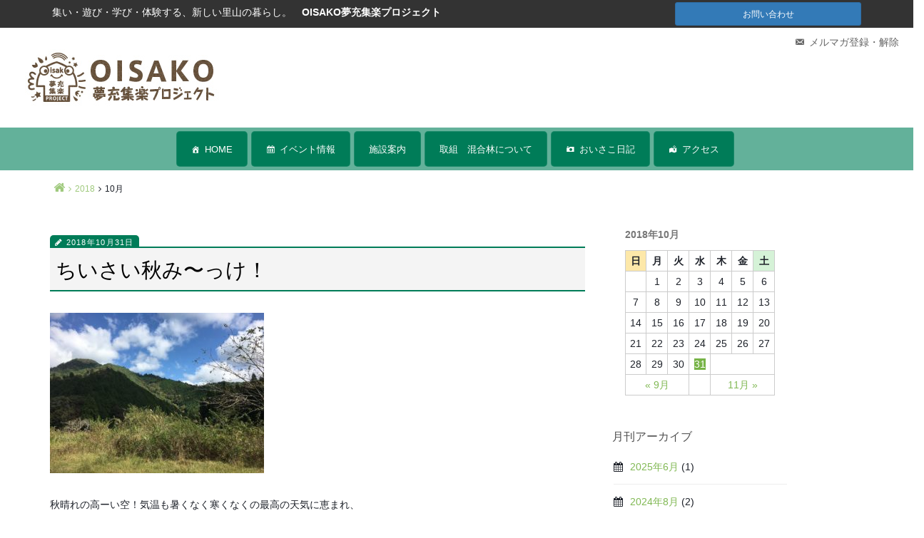

--- FILE ---
content_type: text/html; charset=UTF-8
request_url: https://oisako.xsrv.jp/2018/10
body_size: 18809
content:
<!DOCTYPE html>
<html lang="ja" xmlns:fb="https://www.facebook.com/2008/fbml" xmlns:addthis="https://www.addthis.com/help/api-spec" >

<head>
<meta charset="UTF-8" />
			<!-- Global site tag (gtag.js) - Google Analytics -->
				<script async src="https://www.googletagmanager.com/gtag/js?id=UA-119236881-2"></script>
		<script>
		 window.dataLayer = window.dataLayer || [];
		 function gtag(){dataLayer.push(arguments);}
		 gtag('js', new Date());

		gtag('config', 'UA-119236881-2');
		</script>
	<title>10月, 2018 | OISAKO</title>
<meta name="keywords" content="体験,自然体験,子供,ファミリー向け,農業,ネイチャーゲーム" />
<meta name="viewport" content="width=device-width, initial-scale=1" />
<meta name="generator" content="Envince 1.2.2" />

<!-- All in One SEO Pack 2.6 by Michael Torbert of Semper Fi Web Design[498,523] -->
<meta name="robots" content="noindex,follow" />

<link rel="canonical" href="https://oisako.xsrv.jp/2018/10" />
<!-- /all in one seo pack -->
<link rel='dns-prefetch' href='//s7.addthis.com' />
<link rel='dns-prefetch' href='//fonts.googleapis.com' />
<link rel='dns-prefetch' href='//maxcdn.bootstrapcdn.com' />
<link rel='dns-prefetch' href='//s.w.org' />
<link rel="alternate" type="application/rss+xml" title="OISAKO  &raquo; フィード" href="https://oisako.xsrv.jp/feed" />
<link rel="alternate" type="application/rss+xml" title="OISAKO  &raquo; コメントフィード" href="https://oisako.xsrv.jp/comments/feed" />
<meta name="description" content="2018年10月 の記事 OISAKO  集い・学び・遊び・新しい暮らしを創り出そう" />		<script type="text/javascript">
			window._wpemojiSettings = {"baseUrl":"https:\/\/s.w.org\/images\/core\/emoji\/11\/72x72\/","ext":".png","svgUrl":"https:\/\/s.w.org\/images\/core\/emoji\/11\/svg\/","svgExt":".svg","source":{"concatemoji":"https:\/\/oisako.xsrv.jp\/wp-includes\/js\/wp-emoji-release.min.js?ver=5.0.22"}};
			!function(e,a,t){var n,r,o,i=a.createElement("canvas"),p=i.getContext&&i.getContext("2d");function s(e,t){var a=String.fromCharCode;p.clearRect(0,0,i.width,i.height),p.fillText(a.apply(this,e),0,0);e=i.toDataURL();return p.clearRect(0,0,i.width,i.height),p.fillText(a.apply(this,t),0,0),e===i.toDataURL()}function c(e){var t=a.createElement("script");t.src=e,t.defer=t.type="text/javascript",a.getElementsByTagName("head")[0].appendChild(t)}for(o=Array("flag","emoji"),t.supports={everything:!0,everythingExceptFlag:!0},r=0;r<o.length;r++)t.supports[o[r]]=function(e){if(!p||!p.fillText)return!1;switch(p.textBaseline="top",p.font="600 32px Arial",e){case"flag":return s([55356,56826,55356,56819],[55356,56826,8203,55356,56819])?!1:!s([55356,57332,56128,56423,56128,56418,56128,56421,56128,56430,56128,56423,56128,56447],[55356,57332,8203,56128,56423,8203,56128,56418,8203,56128,56421,8203,56128,56430,8203,56128,56423,8203,56128,56447]);case"emoji":return!s([55358,56760,9792,65039],[55358,56760,8203,9792,65039])}return!1}(o[r]),t.supports.everything=t.supports.everything&&t.supports[o[r]],"flag"!==o[r]&&(t.supports.everythingExceptFlag=t.supports.everythingExceptFlag&&t.supports[o[r]]);t.supports.everythingExceptFlag=t.supports.everythingExceptFlag&&!t.supports.flag,t.DOMReady=!1,t.readyCallback=function(){t.DOMReady=!0},t.supports.everything||(n=function(){t.readyCallback()},a.addEventListener?(a.addEventListener("DOMContentLoaded",n,!1),e.addEventListener("load",n,!1)):(e.attachEvent("onload",n),a.attachEvent("onreadystatechange",function(){"complete"===a.readyState&&t.readyCallback()})),(n=t.source||{}).concatemoji?c(n.concatemoji):n.wpemoji&&n.twemoji&&(c(n.twemoji),c(n.wpemoji)))}(window,document,window._wpemojiSettings);
		</script>
		<link rel='stylesheet' id='ai1ec_style-css'  href='//oisako.xsrv.jp/wp-content/plugins/all-in-one-event-calendar/cache/e081a0e1_ai1ec_parsed_css.css?ver=2.5.36' type='text/css' media='all' />
<link rel='stylesheet' id='envince-googlefonts-css'  href='//fonts.googleapis.com/css?family=Raleway%7COpen+Sans&#038;ver=5.0.22' type='text/css' media='all' />
<link rel='stylesheet' id='bootstrap-css'  href='https://oisako.xsrv.jp/wp-content/themes/envince/css/bootstrap.min.css?ver=5.0.22' type='text/css' media='all' />
<link rel='stylesheet' id='font-awesome-css'  href='https://oisako.xsrv.jp/wp-content/plugins/types/vendor/toolset/toolset-common/res/lib/font-awesome/css/font-awesome.min.css?ver=4.7.0' type='text/css' media='screen' />
<link rel='stylesheet' id='gallery-css'  href='https://oisako.xsrv.jp/wp-content/themes/envince/library/css/gallery.min.css?ver=5.0.22' type='text/css' media='all' />
<link rel='stylesheet' id='style-css'  href='https://oisako.xsrv.jp/wp-content/themes/envince/style.css?ver=5.0.22' type='text/css' media='all' />
<link rel='stylesheet' id='wp-block-library-css'  href='https://oisako.xsrv.jp/wp-includes/css/dist/block-library/style.min.css?ver=5.0.22' type='text/css' media='all' />
<link rel='stylesheet' id='vk-blocks-buid-css-css'  href='https://oisako.xsrv.jp/wp-content/plugins/vk-all-in-one-expansion-unit/plugins/vk-blocks/build/block-build.css?ver=0.3.1' type='text/css' media='all' />
<link rel='stylesheet' id='contact-form-7-css'  href='https://oisako.xsrv.jp/wp-content/plugins/contact-form-7/includes/css/styles.css?ver=5.0.1' type='text/css' media='all' />
<link rel='stylesheet' id='cf7cf-style-css'  href='https://oisako.xsrv.jp/wp-content/plugins/cf7-conditional-fields/style.css?ver=1.3.4' type='text/css' media='all' />
<link rel='stylesheet' id='foobox-free-min-css'  href='https://oisako.xsrv.jp/wp-content/plugins/foobox-image-lightbox/free/css/foobox.free.min.css?ver=2.6.0' type='text/css' media='all' />
<link rel='stylesheet' id='sb_instagram_styles-css'  href='https://oisako.xsrv.jp/wp-content/plugins/instagram-feed/css/sb-instagram.min.css?ver=1.10.2' type='text/css' media='all' />
<link rel='stylesheet' id='sb-font-awesome-css'  href='https://maxcdn.bootstrapcdn.com/font-awesome/4.7.0/css/font-awesome.min.css' type='text/css' media='all' />
<link rel='stylesheet' id='tcd-maps-css'  href='https://oisako.xsrv.jp/wp-content/plugins/tcd-google-maps/admin.css?ver=5.0.22' type='text/css' media='all' />
<link rel='stylesheet' id='theme-my-login-css'  href='https://oisako.xsrv.jp/wp-content/plugins/theme-my-login/assets/styles/theme-my-login.min.css?ver=7.0.12' type='text/css' media='all' />
<link rel='stylesheet' id='vkExUnit_common_style-css'  href='https://oisako.xsrv.jp/wp-content/plugins/vk-all-in-one-expansion-unit/css/vkExUnit_style.css?ver=7.4.0' type='text/css' media='all' />
<link rel='stylesheet' id='wp-pagenavi-css'  href='https://oisako.xsrv.jp/wp-content/plugins/wp-pagenavi/pagenavi-css.css?ver=2.70' type='text/css' media='all' />
<link rel='stylesheet' id='megamenu-css'  href='https://oisako.xsrv.jp/wp-content/uploads/maxmegamenu/style.css?ver=0f076b' type='text/css' media='all' />
<link rel='stylesheet' id='dashicons-css'  href='https://oisako.xsrv.jp/wp-includes/css/dashicons.min.css?ver=5.0.22' type='text/css' media='all' />
<link rel='stylesheet' id='addthis_all_pages-css'  href='https://oisako.xsrv.jp/wp-content/plugins/addthis/frontend/build/addthis_wordpress_public.min.css?ver=5.0.22' type='text/css' media='all' />
<script type='text/javascript' src='https://oisako.xsrv.jp/wp-includes/js/jquery/jquery.js?ver=1.12.4'></script>
<script type='text/javascript' src='https://oisako.xsrv.jp/wp-includes/js/jquery/jquery-migrate.min.js?ver=1.4.1'></script>
<script type='text/javascript' src='https://oisako.xsrv.jp/wp-content/themes/envince/js/jquery.bxslider.min.js'></script>
<script type='text/javascript'>
/* <![CDATA[ */
var themeMyLogin = {"action":"","errors":[]};
/* ]]> */
</script>
<script type='text/javascript' src='https://oisako.xsrv.jp/wp-content/plugins/theme-my-login/assets/scripts/theme-my-login.min.js?ver=7.0.12'></script>
<script type='text/javascript' src='https://oisako.xsrv.jp/wp-content/plugins/foobox-image-lightbox/free/js/foobox.free.min.js?ver=2.6.0'></script>
<link rel='https://api.w.org/' href='https://oisako.xsrv.jp/wp-json/' />
<link rel="EditURI" type="application/rsd+xml" title="RSD" href="https://oisako.xsrv.jp/xmlrpc.php?rsd" />
<link rel="wlwmanifest" type="application/wlwmanifest+xml" href="https://oisako.xsrv.jp/wp-includes/wlwmanifest.xml" /> 
<meta name="generator" content="WordPress 5.0.22" />

<link rel="stylesheet" href="https://oisako.xsrv.jp/wp-content/plugins/count-per-day/counter.css" type="text/css" />

<style type="text/css" id="custom-colors-css">a, .wp-playlist-light .wp-playlist-playing { color: rgba( 86, 160, 25, 0.75 ); } a:hover, a:focus, font-headlines, .navbar > .container .navbar-brand, legend, mark, .comment-respond .required, pre,.form-allowed-tags code, pre code,.wp-playlist-light .wp-playlist-item:hover,.wp-playlist-light .wp-playlist-item:focus{ color: #56a019; } .navbar-default .navbar-nav > .active > a,.navbar-default .navbar-nav > .active > a:hover,.navbar-default .navbar-nav > .active > a:focus,.navbar-default .navbar-nav > li > a:hover,.navbar-default .navbar-nav > li > a:focus,.navbar-default .navbar-nav > .open > a,.navbar-default .navbar-nav > .open > a:hover,.navbar-default .navbar-nav > .open > a:focus,.dropdown-menu > li > a:hover,.dropdown-menu > li > a:focus,.navbar-default .navbar-nav .open .dropdown-menu > li > a:hover,.navbar-default .navbar-nav .open .dropdown-menu > li > a:focus,.dropdown-menu>.active>a, .dropdown-menu>.active>a:hover, .dropdown-menu>.active>a:focus{ background-color: #56a019; } input[type='submit'], input[type='reset'], input[type='button'], button,.comment-reply-link, .comment-reply-login, .wp-calendar td.has-posts a, #menu-sub-terms li a,.scroll-to-top:hover, .btn-default, .label-default{ background-color: rgba( 86, 160, 25, 0.8 ); } legend, mark, .form-allowed-tags code { background-color: rgba( 86, 160, 25, 0.1 ); } input[type='submit']:hover, input[type='submit']:focus,input[type='reset']:hover, input[type='reset']:focus,input[type='button']:hover, input[type='button']:focus,button:hover, button:focus, .page-links a:hover, .page-links a:focus,.wp-calendar td.has-posts a:hover, .wp-calendar td.has-posts a:focus,.widget-title > .wrap,#comments-number > .wrap, #reply-title > .wrap,.attachment-meta-title > .wrap,.comment-reply-link:hover, .comment-reply-link:focus,.comment-reply-login:hover, .comment-reply-login:focus,.skip-link .screen-reader-text,.site-content [class*='navigation'] a:hover{ background-color: #56a019; } ::selection { background-color: #56a019; } legend { border-color: rgba( 86, 160, 25, 0.15 ); }, .entry-content a, .entry-summary a, .comment-content a { border-bottom-color: rgba( 86, 160, 25, 0.15 ); } .navbar.navbar-default { border-bottom-color: #56a019; }.entry-content a:hover, .entry-content a:focus,           .entry-summary a:hover, .entry-summary a:focus,           .comment-content a:hover, .comment-content a:focus           { border-bottom-color: rgba( 86, 160, 25, 0.75 ); } body, .navbar .navbar-default, .widget-title, #comments-number, #reply-title,.attachment-meta-title { border-bottom-color: #56a019; } blockquote { background-color: rgba( 86, 160, 25, 0.85 ); } blockquote blockquote { background-color: rgba( 86, 160, 25, 0.9 ); } .breadcrumb-trail, .navbar-nav > li > .dropdown-menu { border-top-color: rgba( 86, 160, 25, 0.85 ); } blockquote { outline-color: rgba( 86, 160, 25, 0.85); }</style>

<style type="text/css" id="custom-header-css">body.custom-header #site-title a { color: #000000; }</style>
<style type="text/css" id="custom-background-css">body.custom-background { background: #e9eaed; }</style>
<!-- [ VK All in one Expansion Unit OGP ] -->
<meta property="og:site_name" content="OISAKO " />
<meta property="og:url" content="https://oisako.xsrv.jp/blog/post-600" />
<meta property="og:title" content="2018年10月 | OISAKO " />
<meta property="og:description" content="2018年10月 の記事 OISAKO  集い・学び・遊び・新しい暮らしを創り出そう" />
<meta property="fb:app_id" content="166974587474928" />
<meta property="og:type" content="article" />
<meta property="og:image" content="https://oisako.xsrv.jp/wp-content/uploads/2019/06/map_comunity.jpg" />
<!-- [ / VK All in one Expansion Unit OGP ] -->

<style type="text/css" id="custom-css">
		@media (min-width: px) {
			.container {
				width: px!important;
			}
		}
				#intro{
					height: auto;
					margin: 0 auto;
					width: 100%;
					position: relative;
					padding: 150px 0;
				}
				#intro{
					background: url(https://oisako.xsrv.jp/wp-content/uploads/2025/02/new_top.png) 50% 0 fixed;
				}
</style>
<link rel="icon" href="https://oisako.xsrv.jp/wp-content/uploads/2019/01/oisakologo-1-45x45.png" sizes="32x32" />
<link rel="icon" href="https://oisako.xsrv.jp/wp-content/uploads/2019/01/oisakologo-1-250x250.png" sizes="192x192" />
<link rel="apple-touch-icon-precomposed" href="https://oisako.xsrv.jp/wp-content/uploads/2019/01/oisakologo-1-250x250.png" />
<meta name="msapplication-TileImage" content="https://oisako.xsrv.jp/wp-content/uploads/2019/01/oisakologo-1.png" />
		<style type="text/css" id="wp-custom-css">
			.widget-title > .wrap::before {
    content: none;
}
.wp-tiles-byline h4{
	color:#fff;
}
.eventarea1{
	background:#dbdcd0;
	width:100%;
	margin:10px 0px 30px 0px;
	padding:10px;
}
.oisako-hl{
	padding:30px 0 30px 50px;
}
.oisako-hn{
	/*position:relative;
	top:-40px;
	right:0;
	z-index:100;
	padding:30px;*/
}
@media screen and (min-width: 768px) {
  .oisako-hn {
    /*position:static;
			top:0;
	right:0;
	z-index:100;
		padding:0;*/
  }
}
.o-title1{
	font-size:1rem;
	color: #505050;/*文字色*/
	display:block;
	border-bottom-color: rgb(238, 238, 238);
	border-bottom-style: solid;
	border-bottom-width: 1px;
	margin:80px 0 10px 0;
}
.o-title2{
	display:block;
	border-bottom-color: rgb(238, 238, 238);
	border-bottom-style: solid;
	border-bottom-width: 1px;
	margin:0 0 10px 0;
}


.widgettitle{
	font-size:1rem;
color: #505050;/*文字色*/
padding: 0.5em;/*文字周りの余白*/
line-height: 1.3;/*行高*/
vertical-align: middle;/*上下中央*/
	border-bottom-color: rgb(238, 238, 238);

	margin:30px 0 0 0;
}
.footer-widget{
	background:url("/wp-content/uploads/2019/01/footer_bg.jpg") !important;
}

.breadcrumb-trail {
    padding: 0 0 0;
    list-style: none;
    background-color: #ffffff;
    border: none;
    margin: 15px 0 0 0;
    -webkit-border-radius: 0;
    -moz-border-radius: 0;
    border-radius: 0;
    line-height: 14px;
}
.emoji{
	height:1em !important;
}
h1.eventtitle {
position: relative;
font-size:2rem;
padding:15px 0 10px 0;
}

h1.eventtitle:after {
position: absolute;
left: 0;
bottom: 0;
width: 100%;
height: 5px;
background: -webkit-repeating-linear-gradient(-45deg, rgb(99, 177, 154), rgb(99, 177, 154) 2px, #fff 2px, #fff 4px);
background: repeating-linear-gradient(-45deg, rgb(99, 177, 154), rgb(99, 177, 154) 2px, #fff 2px, #fff 4px);
content:'';
}

blockquote{
	background:none;
	color:inherit;
	border:none;
	outline:none;
}


/*****************************
*カレンダーに枠を付ける
*****************************/
.wp-calendar {
    border-collapse: collapse;
    border-top-width: 1px;
    border-right-width: 1px;
    border-top-style: solid;
    border-right-style: solid;
    border-top-color: #ccc;
    border-right-color: #ccc;
    width: 80%;
		margin:0 auto;
}
.wp-calendar thead tr th {
    border-bottom-width: 1px;
    border-left-width: 1px;
    border-bottom-style: solid;
    border-left-style: solid;
    border-bottom-color: #ccc;
    border-left-color: #ccc;
}

/*土曜日のヘッダーセル*/
.wp-calendar thead tr th:nth-child(7){
  background-color: #d5f2d7;
}

/*日曜日のヘッダーセル*/
.wp-calendar thead tr th:nth-child(1){
  background-color: #fde8a9;
}

.wp-calendar td, .wp-calendar th{
    text-align: center;
    padding: 0px;
    border-bottom-width: 1px;
    border-left-width: 1px;
    border-bottom-style: solid;
    border-left-style: solid;
    border-bottom-color: #ccc;
    border-left-color: #ccc;

}
.wp-calendar caption {
    font-weight: bold;
    text-align: left;
}
.wp-calendar tbody tr #today {
    background-color: #CCC;
}
/***balloons***/
.balloon-bc {
  max-width: 450px;
  margin: 0 auto;
  text-align: right;
	padding: 0 10px;
font-size: 14px;
}

/***balloon1***/
.balloon1 {
    width: 100%;
    margin: 1.5em 0;
    overflow: hidden;
}

.balloon1 .faceicon {
    float: left;
    margin-right: -90px;
    width: 80px;
}

.balloon1 .faceicon img{
    width: 100%;
    height: auto;
    border: solid 3px #d0eae2;
    border-radius: 50%;
}

.balloon1 .chatting {
    width: 100%;
	text-align: left;
}

.balloon1 .says {
    display: inline-block;
    position: relative; 
    margin: 5px 0 0 105px;
    padding: 17px 13px;
    border-radius: 12px;
    background: #d0eae2;
}

.balloon1 .says:after {
    content: "";
    display: inline-block;
    position: absolute;
    top: 18px; 
    left: -24px;
    border: 12px solid transparent;
    border-right: 12px solid #d0eae2;
}

.balloon1 .says p {
    margin: 0;
    padding: 0;
}
.balloon1 .name{
	text-align:center;
	font-weight:bold;
	display:block;
	color:#569b85;
}
/***balloon2***/
.balloon2 {
    width: 100%;
    margin: 1.5em 0;
    overflow: hidden;
}

.balloon2 .faceicon {
    float: left;
    margin-right: -90px;
    width: 80px;
}

.balloon2 .faceicon img{
    width: 100%;
    height: auto;
    border: solid 3px #eec7f7;
    border-radius: 50%;
}

.balloon2 .chatting {
    width: 100%;
	text-align: left;
}

.balloon2 .says {
    display: inline-block;
    position: relative; 
    margin: 5px 0 0 105px;
    padding: 17px 13px;
    border-radius: 12px;
    background: #eec7f7;
}

.balloon2 .says:after {
    content: "";
    display: inline-block;
    position: absolute;
    top: 18px; 
    left: -24px;
    border: 12px solid transparent;
    border-right: 12px solid #eec7f7;
}

.balloon2 .says p {
    margin: 0;
    padding: 0;
}
.balloon2 .name{
	text-align:center;
	font-weight:bold;
	display:block;
	color:#823f90;
}
/***balloon3***/
.balloon3 {
    width: 100%;
    margin: 1.5em 0;
    overflow: hidden;
}

.balloon3 .faceicon {
    float: left;
    margin-right: -90px;
    width: 80px;
}

.balloon3 .faceicon img{
    width: 100%;
    height: auto;
    border: solid 3px #eec7f7;
    border-radius: 50%;
}

.balloon3 .chatting {
    width: 100%;
	text-align: left;
}

.balloon3 .says {
    display: inline-block;
    position: relative; 
    margin: 5px 0 0 105px;
    padding: 17px 13px;
    border-radius: 12px;
    background: #eec7f7;
}

.balloon3 .says:after {
    content: "";
    display: inline-block;
    position: absolute;
    top: 18px; 
    left: -24px;
    border: 12px solid transparent;
    border-right: 12px solid #eec7f7;
}

.balloon3 .says p {
    margin: 0;
    padding: 0;
}
.balloon3 .name{
	text-align:center;
	font-weight:bold;
	display:block;
	color:#823f90;
}
/***balloon4***/
.balloon4 {
    width: 100%;
    margin: 1.5em 0;
    overflow: hidden;
}

.balloon4 .faceicon {
    float: left;
    margin-right: -90px;
    width: 80px;
}

.balloon4 .faceicon img{
    width: 100%;
    height: auto;
    border: solid 3px #eceac1;
    border-radius: 50%;
}

.balloon4 .chatting {
    width: 100%;
	text-align: left;
}

.balloon4 .says {
    display: inline-block;
    position: relative; 
    margin: 5px 0 0 105px;
    padding: 17px 13px;
    border-radius: 12px;
    background: #eceac1;
}

.balloon4 .says:after {
    content: "";
    display: inline-block;
    position: absolute;
    top: 18px; 
    left: -24px;
    border: 12px solid transparent;
    border-right: 12px solid #eceac1;
}

.balloon4 .says p {
    margin: 0;
    padding: 0;
}
.balloon4 .name{
	text-align:center;
	font-weight:bold;
	display:block;
	color:#858352;
}
/***balloon5***/
.balloon5 {
    width: 100%;
    margin: 1.5em 0;
    overflow: hidden;
}

.balloon5 .faceicon {
    float: left;
    margin-right: -90px;
    width: 80px;
}

.balloon5 .faceicon img{
    width: 100%;
    height: auto;
    border: solid 3px #f8d4d7;
    border-radius: 50%;
}

.balloon5 .chatting {
    width: 100%;
	text-align: left;
}

.balloon5 .says {
    display: inline-block;
    position: relative; 
    margin: 5px 0 0 105px;
    padding: 17px 13px;
    border-radius: 12px;
    background: #f8d4d7;
}

.balloon5 .says:after {
    content: "";
    display: inline-block;
    position: absolute;
    top: 18px; 
    left: -24px;
    border: 12px solid transparent;
    border-right: 12px solid #f8d4d7;
}

.balloon5 .says p {
    margin: 0;
    padding: 0;
}
.balloon5 .name{
	text-align:center;
	font-weight:bold;
	display:block;
	color:#bd616a;
}
/***balloonright1 rightface***/

.balloonright1 {
    width: 100%;
    margin: 1.5em 0;
    overflow: hidden;
}

.balloonright1 .faceicon {
    float: right;
    width: 80px;
}

.balloonright1 .faceicon img{
    width: 100%;
    height: auto;
    border: solid 3px #c7eef7;
    border-radius: 50%;
}

.balloonright1 .chatting {
    width: 100%;
	text-align: right;
}

.balloonright1 .says {
    display: inline-block;
    position: relative; 
    margin: 5px 0 0 0;
    padding: 17px 13px;
	max-width: 67%;
	/*width:75%;*/
    border-radius: 12px;
    background: #c7eef7;
    margin-right: 30px;
}

.balloonright1 .says:after {
    content: "";
    display: inline-block;
    position: absolute;
    top: 18px; 
    right: -24px;
    border: 12px solid transparent;
    border-left: 12px solid #c7eef7;
}

.balloonright1 .says p {
    margin: 0;
    padding: 0;
	text-align: left;
}
.balloonright1 .name{
	text-align:center;
	font-weight:bold;
	padding:3px 0 0 0 !important;
	display:block;
	color:#0d9ebd;
}

/***balloonright2 rightface***/

.balloonright2 {
    width: 100%;
    margin: 1.5em 0;
    overflow: hidden;
}

.balloonright2 .faceicon {
    float: right;
    width: 80px;
}

.balloonright2 .faceicon img{
    width: 100%;
    height: auto;
    border: solid 3px #f7e3b4;
    border-radius: 50%;
}

.balloonright2 .chatting {
    width: 100%;
	text-align: right;
}

.balloonright2 .says {
    display: inline-block;
    position: relative; 
    margin: 5px 0 0 0;
    padding: 17px 13px;
	max-width: 67%;
	/*width:75%;*/
    border-radius: 12px;
    background: #f7e3b4;
    margin-right: 30px;
}

.balloonright2 .says:after {
    content: "";
    display: inline-block;
    position: absolute;
    top: 18px; 
    right: -24px;
    border: 12px solid transparent;
    border-left: 12px solid #f7e3b4;
}

.balloonright2 .says p {
    margin: 0;
    padding: 0;
	text-align: left;
}
.balloonright2 .name{
	text-align:center;
	font-weight:bold;
	padding:3px 0 0 0 !important;
	display:block;
	color:#bd890d;
}
/***balloonright3 rightface***/

.balloonright3 {
    width: 100%;
    margin: 1.5em 0;
    overflow: hidden;
}

.balloonright3 .faceicon {
    float: right;
    width: 80px;
}

.balloonright3 .faceicon img{
    width: 100%;
    height: auto;
    border: solid 3px #dcecc1;
    border-radius: 50%;
}

.balloonright3 .chatting {
    width: 100%;
	text-align: right;
}

.balloonright3 .says {
    display: inline-block;
    position: relative; 
    margin: 5px 0 0 0;
    padding: 17px 13px;
	max-width: 67%;
	/*width:75%;*/
    border-radius: 12px;
    background: #dcecc1;
    margin-right: 30px;
}

.balloonright3 .says:after {
    content: "";
    display: inline-block;
    position: absolute;
    top: 18px; 
    right: -24px;
    border: 12px solid transparent;
    border-left: 12px solid #dcecc1;
}

.balloonright3 .says p {
    margin: 0;
    padding: 0;
	text-align: left;
}
.balloonright3 .name{
	text-align:center;
	font-weight:bold;
	padding:3px 0 0 0 !important;
	display:block;
	color:#72903f;
}
.entry-content, .entry, #content ,.container ,#site-content,#container ,.custom-background,body{
   background: transparent !important;
}
.oisakomap h3 {
    position: relative;
    margin: 10px;
    padding: 8px 25px 8px 25px;
    background: none;
    text-transform: uppercase;
    font-size: 140%;
    font-weight: bold;
    border: 2px solid #333;
    border-radius: 3em .5em 2em .5em/.4em 2em .5em 3em;

}
.oisakomap h3:before,
.oisakomap h3::after {
    border-radius: 4px;
    box-shadow: 0 1px 4px #95C7A4;
    content: "";
    height: 100%;
    position: absolute;
    width: 100%;
}
.oisakomap h3::before {
    background-color: #95C7A4;
    left: 0;
    top: 4px;
    z-index: -1;
}
.oisakomap h3::after {
    background-color: #95C7A4;
    top: 5px;
    left: 5px;
    z-index: -2;
}
.oisakomap p {
     padding:0 1rem;
}

div.achive-blog span.title {
  position: relative;
	display:block;
	clear:both;
  border-top: solid 2px rgb(0, 124, 88);
  border-bottom: solid 2px rgb(0, 124, 88);
  background: #f4f4f4;
  line-height: 1.4;
  padding: 0.7rem 0.5rem 0.5rem 0.5rem;
  margin: -4px 0 0 0;
	font-size: 1.8rem;
}

div.achive-blog span.date {
  position: relative;
	display:inline-block;
  background: rgb(0, 124, 88);
  color: #fff;
  left: 0px;
  bottom: 100%;
  border-radius: 5px 5px 0 0;
  padding: 5px 7px 3px;
  font-size: 0.7rem;
  line-height: 1;
  letter-spacing: 0.08rem;
	margin: 3rem 0 0 0 !important;
}

div.achive-blog span.date a {
  color: #fff;
}		</style>
	<style type="text/css">/* VK CSS Customize */.cat-event-list{margin-bottom: 30px;padding-bottom: 30px;border-bottom: 3px solid #F1F2F3;}.cat-event-list:last-child{border-bottom: none;margin-bottom: 0;}.cat-event-list .cat-event-image{float: left;width: 30%;}.cat-event-list .cat-event-excerpt {float: right;width: 68%;margin-bottom: 10px;}.cat-event-list .cat-event-excerpt.full-width{width: auto;float: none;}.cat-event-list .cat-event-more{float: right;color: #FFF; clear:both;}.event-date-archive{font-size: 13px;font-style: italic;color:#FFF;background: #00ABFF;padding: 5px 10px;display: inline-block;line-height: 1;border-radius: 2px;margin-bottom: 10px;}.cat-testimonial-list{margin-bottom: 40px;}.cat-testimonial-list:nth-child(odd) .entry-header{float: right;}.cat-testimonial-list .entry-header{float: left;width: 25%;background: #F2F3F4;padding: 5px;}.cat-testimonial-list .cat-testimonial-image img{display: block;}.cat-testimonial-list .entry-header h1.entry-title{font-size: 20px;text-align: center;font-family: &#039;Lato&#039;, sans-serif;margin:0;padding: 10px 5px;line-height: 1.2;font-size: 18px; font-weight: 300;}.cat-testimonial-list .cat-testimonial-excerpt {float: right;width: 70%;background: #F2F3F4;padding: 2%;border-radius:12px;margin-top: 0;position: relative;}.cat-testimonial-list:nth-child(odd) .cat-testimonial-excerpt{float: left;}.cat-testimonial-list .cat-testimonial-excerpt:before{content: &quot;&quot;;border-width: 20px;border-color: transparent #F2F3F4 transparent transparent; left: -40px;top: 20px;border-style: solid;position: absolute;}.cat-testimonial-list:nth-child(odd) .cat-testimonial-excerpt:before{left: auto;right: -40px;border-color: transparent transparent transparent #F2F3F4 ; }.entry-thumbnail{margin: 0 15px 10px 0;float: left;}.short-content{margin-bottom: 20px;}.short-content + .bttn{float: right;margin-bottom: 15px;}.cat-portfolio-list{float: left;width: 49%;margin-bottom: 2%;margin-right: 2%;background:#F2F3F4; box-shadow: 0 1px 3px rgba(0, 0, 0, 0.2);}.cat-portfolio-list:nth-child(odd){margin-right: 0;}.cat-portfolio-list{display: block;position:relative;overflow: hidden;}.cat-portfolio-image img{display: block;width: 100%;transition:all 0.5s linear;-moz-transition:all 0.5s linear;-webkit-transition:all 0.5s linear;}.portofolio-layout{width: 100%;height: 100%;position: absolute;left: 0;top: 0;transition:all 0.5s ease-in-out;-moz-transition:all 0.5s ease-in-out;-webkit-transition:all 0.5s ease-in-out;}.portofolio-layout .entry-title {font-family: &#039;Lato&#039;, sans-serif; font-weight: 300;position: absolute;left: 0;top: 60px;width: 100%;font-size: 26px;color:#FFF;margin: 0;padding: 10px;line-height: 1;text-align: center;background: #00ABFF;padding: 10px; opacity: 0; text-transform: uppercase; overflow: hidden; white-space: nowrap; text-overflow:ellipsis; transition:all 0.3s ease-in-out;-moz-transition:all 0.3s ease-in-out;-webkit-transition:all 0.3s ease-in-out; transform:translateY(-100px);-ms-transform:translateY(-100px); /* IE 9 */-webkit-transform:translateY(-100px); /* Opera, Chrome, and Safari */}.portofolio-layout .cat-portfolio-excerpt {font-family: &#039;Lato&#039;, sans-serif; font-weight: 300;position: absolute;left: 0;top:130px;width: 100%;padding: 0px 40px;color: #FFF;text-align: center;font-size: 16px;font-style: italic; opacity: 0; line-height: 1.2; transition:all 0.3s ease-in-out;-moz-transition:all 0.3s ease-in-out;-webkit-transition:all 0.3s ease-in-out; transform:translateY(100px);-ms-transform:translateY(100px); /* IE 9 */-webkit-transform:translateY(100px); /* Opera, Chrome, and Safari */}.cat-portfolio-list:hover .portofolio-layout{background: rgba(0,151,214,0.6);}.cat-portfolio-list:hover .portofolio-layout .entry-title{opacity: 1;transform:translateY(0);-ms-transform:translateY(0); /* IE 9 */-webkit-transform:translateY(0); /* Opera, Chrome, and Safari */}.cat-portfolio-list:hover .portofolio-layout .cat-portfolio-excerpt{opacity: 1;transform:translateY(0);-ms-transform:translateY(0); /* IE 9 */-webkit-transform:translateY(0); /* Opera, Chrome, and Safari */}.cat-portfolio-list:hover .cat-portfolio-image img{transform:scale(1.2);-ms-transform:scale(1.2); /* IE 9 */-webkit-transform:scale(1.2); /* Opera, Chrome, and Safari */}.sidetoptxt{border-radius: 16px;-moz-border-radius: 16px;-webkit-border-radius: 16px;width: 100%;background-color: #007d55;}.sidetoptxt p{padding: 10px;color: #FFFFFF;font-size:0.9em;}/*******イベント一覧　見た目調整********/.ai1ec-posterboard-view .ai1ec-event-title{font-size:1.5em;}.ai1ec-event-location{display:block;font-size:0.8em;}.ai1ec-posterboard-view .ai1ec-event-wrap{box-shadow:none;background:none;}.ai1ec-posterboard-view .ai1ec-event-avatar{border:none;padding:0;}.ai1ec-event-avatar{box-shadow:none;}.ai1ec-title-buttons.ai1ec-btn-toolbar,.ai1ec-views-dropdown.ai1ec-btn-group.ai1ec-pull-right{//display:none;}.ai1ec-event-description{display:inline !important;}.timely.ai1ec-calendar div.timely.ai1ec-calendar-toolbar.ai1ec-clearfix{//display:none;}.ai1ec-stream-view div.ai1ec-date div.ai1ec-date-title{//display:none;}.ai1ec-pagination{//display:none;}.ai1ec-stream-view div.ai1ec-event{border-radius:0;-webkit-box-shadow:none;box-shadow:none;height: auto;opacity: 1;}.ai1ec-stream-view .ai1ec-event .ai1ec-event-avatar img{opacity: 1;}.ai1ec-stream-view .ai1ec-event .ai1ec-event-avatar img:hover { opacity: 0.8;}.ai1ec-stream-view .ai1ec-event-avatar{border-radius: 0;}.ai1ec-stream-view div.ai1ec-date div.ai1ec-date-events div.ai1ec-clearfix.ai1ec-event{border:0 ;}.ai1ec-stream-view div.ai1ec-date div.ai1ec-date-events{border:dashed #ccc ; border-width:0px 0px 1px 0em;padding-bottom:0.5em;margin-bottom:1em;}.footer-widget{overflow: auto;}.footer1, .footer2{float:left;width: 340px;padding:1em 1em 0 1em;color:#FFF;}.footer1 a{color:#FFF;}.footer1 hr{color:#666;background-color: #666;}.site-info{clear:both;}.author-info{display:none;}.ai1ec_event div.entry-date{//display:none;}.ai1ec_event header.entry-header h1.entry-title::before{content: &#039;&#039;;}.ai1ec_event header.entry-header h1.entry-title{padding:0;margin:0;}/* コンタクトフォーム装飾 */.form-add{font-size: 0.9em; font-weight: normal;line-height:1em;margin:0 0 0.5em 0;padding:0;}.wpcf7 { font-size: 14px;}.wpcf7 dl { width: 100%; margin-bottom: 20px;}.wpcf7 dt { position: relative; margin-bottom: 5px; vertical-align: middle; box-sizing: border-box;}.wpcf7 dt .label { display: inline-block; padding: 1px 4px 2px; color: #fff; font-size: 12px; font-weight: normal; margin-right: 10px; border-radius: 2px;}.wpcf7 dt .hissu { background-color: #e11619;}.wpcf7 dt .ninni { background-color: #ccc;}.wpcf7 dd { box-sizing: border-box;}.wpcf7 dd .wpcf7-radio .wpcf7-list-item { display: block;}.wpcf7 .wpcf7-text { width: 100%; box-sizing: border-box; padding: 10px; background-color: #f7f7f7; border: 1px solid #f7f7f7; transition: 0.3s ease-out;}.wpcf7 .wpcf7-text:focus { background-color: #fff; border: 1px solid #fff; border-bottom: 1px solid #dddddd;}.wpcf7 .wpcf7-textarea { width: 100%; box-sizing: border-box; padding: 10px; background-color: #f7f7f7; border: 1px solid #f7f7f7; transition: 0.3s ease-out;}.wpcf7 .wpcf7-textarea:focus { background-color: #fff; border: 1px solid #fff; border-bottom: 1px solid #dddddd;} @media screen and (min-width: 768px) { .wpcf7 dl { display: table; width: 100%; border-top: 1px solid #EFEFEF; margin-bottom: 0; } .wpcf7 dl:last-of-type { border-bottom: 1px solid #EFEFEF; } .wpcf7 dt { display: table-cell; width: 35%; margin-bottom: 0; background-color: #f7f7f7; padding: 20px; } .wpcf7 dt .label { position: absolute; right: 20px; margin-right: 0; } .wpcf7 dd { display: table-cell; width: 65%; padding: 20px; } .wpcf7 .wpcf7-text { padding: 10px; }}.childsinfo,.adultsinfo{display:block;clear:both;padding-bottom:1em;margin-bottom:1em;}.childsinfo::after,.adultsinfo::after{content:&#039; &#039;;clear:both;display:block;}.adultsname{box-sizing:border-box;width: 200px;margin:0;float:left;}.childsname{box-sizing:border-box;width: 100px;margin:0;float:left;}.childsname .wpcf7-text{box-sizing:border-box;width: 100px;margin:0;float:left;}.childsage input{width: 3em;float:left;}.fleft{float:left;}/* 送信ボタン */input.sub-btn {width: 300px;height: 60px;background: #F90;color: #FFF;font-size: 1.1em;font-weight: bold;letter-spacing: 0.2em;border: 1px solid #ffae13;-webkit-transition: 0.3s;-moz-transition: 0.3s;-o-transition: 0.3s;-ms-transition: 0.3s;transition: 0.3s;margin:2em 0 ;}.event-apply input{padding:0;margin:0;background-color: transparent;border:none;height:auto;}.event-apply input:hover{opacity: 0.9;}.event-apply h3 {text-align:center;line-height:1.2rem !important;margin:1rem 0;font-size:1rem;font-weight:bold;color:rgb(2, 103, 74);}.event-apply p {text-align:center;line-height:1.2rem !important;margin-top:1rem;}.share_title{text-align:center;margin:1rem 0 0 0;}.s_event_title{margin:3rem 0 0 0;display:block;}.s_event{clear:both;display:block;}.s_event h3.font-headlines,.s_event h3.rpwe-title{font-size:1rem !important;font-weight:bold;line-height:1.2rem !important;padding:0.5rem 0 0 0 !important;clear:both;}.s_event time{display:none;}/* 送信ボタンホバー */input.sub-btn:hover{background: #FFF;color: #F90; }.center {text-align:center;}.centering {margin:0 auto;clear:both;width:80%;}.ai1ec-post_thumbnail{display: block;height: 200px;overflow: hidden;}.ai1ec-event-description{//display:none;}/*** home ***/.home-wiget{margin:0 3em;}.home-wiget h2{margin: 0 0 1em; padding: 0.4em 0.8em; background: #569810; color: #fff; border-radius: 5px; -webkit-border-radius: 5px; -moz-border-radius: 5px; font-weight:500;}.homeeventdate{font-size:0.9em;font-weight:600;}.home-add{text-align:center;}.home-add img{border:1px solid #ccc;}.home-add p{padding:1em 0 0 0;font-size:0.9em;}/****モバイル用*****/.secondary-toggle{display:none;}.site-description,.site-title,.site-branding{text-align:center !important;padding:0 !important;display:all !important;}blockquote{font-size:0.9em !important;}.event-apply{background-color: #f5f5a7;-moz-border-radius: 20px; /* Firefox用 */-webkit-border-radius: 20px; /* Google Chrome, Safari用 */border-radius: 20px;padding:10px;}.accepttag.accepting{padding: .15em .5em;color:#FFF;background-color: rgb(99, 177, 154);border-radius: .25em;line-height:3em;}.accepttag.end{padding: .15em .5em;color:#FFF;background-color: #999999;border-radius: .25em;line-height:3em;}.pink_line {background:rgba(0, 0, 0, 0) linear-gradient(transparent 60%, #FFDFEF 0%) repeat scroll 0 0;}.about-bg{background:url(/wp-content/uploads/2019/02/about_back.jpg) 50% bottom no-repeat;}.cta_title{background:#66a97c !important;padding:.3em .5em 0 .5em !important;font-size:1rem !important;}.font-headlines{}.mapgal{padding:0 .5em 2em .5em;}/*****pagenavi****//*wp-pagenavi base*/.wp-pagenavi {clear: both;text-align:center;}.wp-pagenavi a, .wp-pagenavi span {color: #999;background-color: #FFF;border: solid 1px #e0e0d2;padding: 8px 15px;margin: 0 2px;white-space: nowrap;-moz-border-radius: 3px;-webkit-border-radius: 3px;border-radius: 3px;-webkit-transition: 0.2s ease-in-out;-moz-transition: 0.2s ease-in-out;-o-transition: 0.2s ease-in-out;transition: 0.2s ease-in-out;text-align: center;text-decoration:none;}.wp-pagenavi a:hover{color:#FFF; background-color:#999; border-color:#999;}.wp-pagenavi span.current{color: #FFF;background-color: rgb(0, 124, 88);border-color: rgb(0, 124, 88);font-weight: bold;}/* End VK CSS Customize */</style>
			<style type="text/css">/** Mega Menu CSS: fs **/</style>
</head>

<body class="wordpress ltr ja parent-theme y2025 m12 d20 h00 saturday logged-out custom-background custom-header display-header-text plural archive date month post-type-post mega-menu-max-mega-menu-3 mega-menu-max-mega-menu-4 custom-colors" dir="ltr" itemscope="itemscope" itemtype="http://schema.org/Blog">
	
	<div id="container">

		<div class="skip-link">
			<a href="#content" class="screen-reader-text">Skip to content</a>
		</div><!-- .skip-link -->

		<header id="header" class="site-header" role="banner" itemscope="itemscope" itemtype="http://schema.org/WPHeader">
			<div id="header-top">
				<div  class="container">
					<div class="row" style="padding:3px;">

						<div class="info-icons col-md-9 col-sm-12 pull-left">
							<!-- Widget Shortcode --><div id="custom_html-16" class="widget_text widget widget_custom_html widget-shortcode area-arbitrary"><div class="textwidget custom-html-widget"><span style="color:#FFF;">集い・遊び・学び・体験する、新しい里山の暮らし。　<b>OISAKO夢充集楽プロジェクト</b>　</span></div></div><!-- /Widget Shortcode -->						</div>

						<div class="social-icons col-md-3 col-sm-12 pull-right">
							<!-- Widget Shortcode --><div id="vkexunit_button-2" class="widget widget_vkexunit_button widget-shortcode area-arbitrary">		<div class="veu_button">
			<a type="button" class="btn btn-block btn-primary btn-sm" href="/contact">
			<span class="button_mainText">

			お問い合わせ
			</span>
						</a>
		</div>
			</div>	<!-- /Widget Shortcode -->						</div>

					</div>
					
				</div>
			</div>

<!-- hop8 -->
			<div class="row">
 				<div class="col-md-4 col-sm-4 col-xs-12 oisako-hl">
					<a href="https://oisako.xsrv.jp/" class="custom-logo-link" rel="home" itemprop="url"><img width="280" height="80" src="https://oisako.xsrv.jp/wp-content/uploads/2019/06/oisako_logo.jpg" class="custom-logo" alt="OISAKO " itemprop="logo" /></a>				</div>
				<div class="col-md-8 col-sm-8 col-xs-12 oisako-hn">
					
	<aside class="sidebar sidebar-header" role="complementary" id="sidebar-header" aria-label="Header Sidebar" itemscope="itemscope" itemtype="http://schema.org/WPSideBar">

		<section id="maxmegamenu-5" class="widget widget_maxmegamenu"><div id="mega-menu-wrap-max_mega_menu_4" class="mega-menu-wrap"><div class="mega-menu-toggle" tabindex="0"><div class="mega-toggle-blocks-left"></div><div class="mega-toggle-blocks-center"></div><div class="mega-toggle-blocks-right"><div class='mega-toggle-block mega-menu-toggle-block mega-toggle-block-1' id='mega-toggle-block-1'><span class='mega-toggle-label'><span class='mega-toggle-label-closed'></span><span class='mega-toggle-label-open'></span></span></div></div></div><ul id="mega-menu-max_mega_menu_4" class="mega-menu max-mega-menu mega-menu-horizontal mega-no-js" data-event="hover_intent" data-effect="fade_up" data-effect-speed="200" data-effect-mobile="disabled" data-effect-speed-mobile="200" data-mobile-force-width="false" data-second-click="close" data-document-click="collapse" data-vertical-behaviour="standard" data-breakpoint="768" data-unbind="false"><li class='mega-menu-item mega-menu-item-type-custom mega-menu-item-object-custom mega-align-bottom-left mega-menu-flyout mega-has-icon mega-menu-item-774' id='mega-menu-item-774'><a class="dashicons-email-alt mega-menu-link" href="/mailmagagine" tabindex="0">メルマガ登録・解除</a></li></ul></div></section>
	</aside><!-- #sidebar-header -->

				</div>
			</div>
<!-- /hop8 -->	


		</header><!-- #header -->
<!-- ★ -->
<div id="mega-menu-wrap-max_mega_menu_3" class="mega-menu-wrap"><div class="mega-menu-toggle" tabindex="0"><div class="mega-toggle-blocks-left"></div><div class="mega-toggle-blocks-center"><div class='mega-toggle-block mega-menu-toggle-block mega-toggle-block-1' id='mega-toggle-block-1'><span class='mega-toggle-label'><span class='mega-toggle-label-closed'>MENU</span><span class='mega-toggle-label-open'>MENU</span></span></div></div><div class="mega-toggle-blocks-right"></div></div><ul id="mega-menu-max_mega_menu_3" class="mega-menu max-mega-menu mega-menu-horizontal mega-no-js" data-event="hover_intent" data-effect="fade_up" data-effect-speed="200" data-effect-mobile="disabled" data-effect-speed-mobile="200" data-mobile-force-width="false" data-second-click="close" data-document-click="collapse" data-vertical-behaviour="standard" data-breakpoint="600" data-unbind="false"><li class='mega-menu-item mega-menu-item-type-post_type mega-menu-item-object-page mega-menu-item-home mega-align-bottom-left mega-menu-flyout mega-has-icon mega-menu-item-1781' id='mega-menu-item-1781'><a class="dashicons-admin-home mega-menu-link" href="https://oisako.xsrv.jp/" tabindex="0">HOME</a></li><li class='mega-menu-item mega-menu-item-type-post_type mega-menu-item-object-page mega-align-bottom-left mega-menu-flyout mega-has-icon mega-menu-item-988' id='mega-menu-item-988'><a class="dashicons-calendar mega-menu-link" href="https://oisako.xsrv.jp/calendar" tabindex="0">イベント情報</a></li><li class='mega-menu-item mega-menu-item-type-post_type mega-menu-item-object-page mega-align-bottom-left mega-menu-flyout mega-menu-item-3017' id='mega-menu-item-3017'><a class="mega-menu-link" href="https://oisako.xsrv.jp/map" tabindex="0">施設案内</a></li><li class='mega-menu-item mega-menu-item-type-post_type mega-menu-item-object-page mega-align-bottom-left mega-menu-flyout mega-menu-item-2985' id='mega-menu-item-2985'><a class="mega-menu-link" href="https://oisako.xsrv.jp/page-2955" tabindex="0">取組　混合林について</a></li><li class='mega-menu-item mega-menu-item-type-custom mega-menu-item-object-custom mega-align-bottom-left mega-menu-flyout mega-has-icon mega-menu-item-1249' id='mega-menu-item-1249'><a class="dashicons-camera mega-menu-link" href="/blog" tabindex="0">おいさこ日記</a></li><li class='mega-menu-item mega-menu-item-type-custom mega-menu-item-object-custom mega-align-bottom-left mega-menu-flyout mega-has-icon mega-menu-item-728' id='mega-menu-item-728'><a class="dashicons-location-alt mega-menu-link" href="/#access" tabindex="0">アクセス</a></li></ul></div>		
		
<!-- /★ -->

		<div id="#site-content" class="site-content clearfix">

			<div class="container">
				<div class="row">
					<div class="col-md-12">
						
	<nav role="navigation" aria-label="Breadcrumbs" class="breadcrumb-trail breadcrumbs" itemprop="breadcrumb"><h2 class="trail-browse"></h2><ul class="trail-items" itemscope itemtype="http://schema.org/BreadcrumbList"><meta name="numberOfItems" content="3" /><meta name="itemListOrder" content="Ascending" /><li itemprop="itemListElement" itemscope itemtype="http://schema.org/ListItem" class="trail-item trail-begin"><a href="https://oisako.xsrv.jp" rel="home"><span itemprop="name">Home</span></a><meta itemprop="position" content="1" /></li><li itemprop="itemListElement" itemscope itemtype="http://schema.org/ListItem" class="trail-item"><a href="https://oisako.xsrv.jp/2018"><span itemprop="name">2018</span></a><meta itemprop="position" content="2" /></li><li itemprop="itemListElement" itemscope itemtype="http://schema.org/ListItem" class="trail-item trail-end"><span itemprop="name">10月</span><meta itemprop="position" content="3" /></li></ul></nav>
					</div>

<main class="col-sm-12 col-md-8" id="content" class="content" role="main">

	    <article>
		<h2><div class="achive-blog"><span class="date"><a href="https://oisako.xsrv.jp/blog/post-600"><i class="fa fa-pencil" aria-hidden="true"></i></a>
2018年10月31日</span><span class="title">ちいさい秋み〜っけ！</span></div></h2>
      <p>
        <div class="at-above-post-arch-page addthis_tool" data-url="https://oisako.xsrv.jp/blog/post-600"></div><p><a href="https://oisako.xsrv.jp/wp-content/uploads/2018/10/45055330_375865472981402_1264727826968346624_n.jpg"><img class="alignnone size-medium wp-image-602" src="https://oisako.xsrv.jp/wp-content/uploads/2018/10/45055330_375865472981402_1264727826968346624_n-300x225.jpg" alt="" width="300" height="225" srcset="https://oisako.xsrv.jp/wp-content/uploads/2018/10/45055330_375865472981402_1264727826968346624_n-300x225.jpg 300w, https://oisako.xsrv.jp/wp-content/uploads/2018/10/45055330_375865472981402_1264727826968346624_n-768x576.jpg 768w, https://oisako.xsrv.jp/wp-content/uploads/2018/10/45055330_375865472981402_1264727826968346624_n-1024x768.jpg 1024w, https://oisako.xsrv.jp/wp-content/uploads/2018/10/45055330_375865472981402_1264727826968346624_n-667x500.jpg 667w, https://oisako.xsrv.jp/wp-content/uploads/2018/10/45055330_375865472981402_1264727826968346624_n-1320x990.jpg 1320w, https://oisako.xsrv.jp/wp-content/uploads/2018/10/45055330_375865472981402_1264727826968346624_n.jpg 1334w" sizes="(max-width: 300px) 100vw, 300px" /></a></p>
<p>秋晴れの高ーい空！気温も暑くなく寒くなくの最高の天気に恵まれ、<br />
この日はOISAKOの裏山に、きのこ&#x1f344;探しの冒険です。</p>
<p><a href="https://oisako.xsrv.jp/wp-content/uploads/2018/10/44988836_1950135171769077_693374662658228224_n.jpg"><img class="alignnone size-medium wp-image-603" src="https://oisako.xsrv.jp/wp-content/uploads/2018/10/44988836_1950135171769077_693374662658228224_n-300x225.jpg" alt="" width="300" height="225" /></a><a href="https://oisako.xsrv.jp/wp-content/uploads/2018/10/45131928_1920845111556404_8467334845024960512_n.jpg"><img class="alignnone size-medium wp-image-604" src="https://oisako.xsrv.jp/wp-content/uploads/2018/10/45131928_1920845111556404_8467334845024960512_n-300x225.jpg" alt="" width="300" height="225" srcset="https://oisako.xsrv.jp/wp-content/uploads/2018/10/45131928_1920845111556404_8467334845024960512_n-300x225.jpg 300w, https://oisako.xsrv.jp/wp-content/uploads/2018/10/45131928_1920845111556404_8467334845024960512_n-768x576.jpg 768w, https://oisako.xsrv.jp/wp-content/uploads/2018/10/45131928_1920845111556404_8467334845024960512_n-1024x768.jpg 1024w, https://oisako.xsrv.jp/wp-content/uploads/2018/10/45131928_1920845111556404_8467334845024960512_n-667x500.jpg 667w, https://oisako.xsrv.jp/wp-content/uploads/2018/10/45131928_1920845111556404_8467334845024960512_n-1320x990.jpg 1320w" sizes="(max-width: 300px) 100vw, 300px" /></a></p>
<p>キラキラと輝く南側上流の橋を渡り、落ち葉が降り積もってフカフカになった森に入ります。<br />
えっ、そんなところ登るの？子供も一緒にみんなで？<br />
まるで獣道のような山道を渡って、chichiは森の奥へ進みます。</p>
<p><a href="https://oisako.xsrv.jp/wp-content/uploads/2018/10/44976659_2169236403318306_5533032648894578688_n.jpg"><img class="alignnone size-medium wp-image-605" src="https://oisako.xsrv.jp/wp-content/uploads/2018/10/44976659_2169236403318306_5533032648894578688_n-300x225.jpg" alt="" width="300" height="225" /></a><a href="https://oisako.xsrv.jp/wp-content/uploads/2018/10/45046243_284683169050067_4632215266317565952_n.jpg"><img class="alignnone size-medium wp-image-606" src="https://oisako.xsrv.jp/wp-content/uploads/2018/10/45046243_284683169050067_4632215266317565952_n-300x225.jpg" alt="" width="300" height="225" /></a></p>
<p>「あんまりキノコないなぁ」<br />
今年はキノコが豊作だという話を各地で聞くのですが、キノコというのは花のように、開ききるとすぐ腐って無くなってしまうものだそうで、採取できるタイミングはとても短いんだそうです。</p>
<p>「あったー！」<br />
やはり、最初に見つけるのは子供達。一つ見つかると、コツを掴んだように次々と発見しだしました。</p>
<p><a href="https://oisako.xsrv.jp/wp-content/uploads/2018/10/44979631_331083867617687_7027630162086723584_n.jpg"><img class="alignnone size-medium wp-image-607" src="https://oisako.xsrv.jp/wp-content/uploads/2018/10/44979631_331083867617687_7027630162086723584_n-300x225.jpg" alt="" width="300" height="225" /></a> <a href="https://oisako.xsrv.jp/wp-content/uploads/2018/10/45024627_2151588375104646_4433424895455526912_n.jpg"><img class="alignnone size-medium wp-image-608" src="https://oisako.xsrv.jp/wp-content/uploads/2018/10/45024627_2151588375104646_4433424895455526912_n-300x225.jpg" alt="" width="300" height="225" /></a> <a href="https://oisako.xsrv.jp/wp-content/uploads/2018/10/45050191_253194928654208_6587687633936187392_n.jpg"><img class="alignnone size-medium wp-image-609" src="https://oisako.xsrv.jp/wp-content/uploads/2018/10/45050191_253194928654208_6587687633936187392_n-300x225.jpg" alt="" width="300" height="225" /></a> <a href="https://oisako.xsrv.jp/wp-content/uploads/2018/10/45047262_318069765591356_9019132198602670080_n.jpg"><img class="alignnone size-medium wp-image-610" src="https://oisako.xsrv.jp/wp-content/uploads/2018/10/45047262_318069765591356_9019132198602670080_n-300x225.jpg" alt="" width="300" height="225" /></a></p>
<p>白いキノコ、黒いキノコ、同じやつが干からびて黒くなったのかな？それとも別の種類かな？<br />
大人も一緒に興味津々で、図鑑とキノコを見比べて、キノコの種類を探します。<br />
なかなか図鑑と同じキノコは見つからないね。</p>
<p><a href="https://oisako.xsrv.jp/wp-content/uploads/2018/10/45030007_320589348540685_5395685569068007424_n.jpg"><img class="alignnone size-medium wp-image-612" src="https://oisako.xsrv.jp/wp-content/uploads/2018/10/45030007_320589348540685_5395685569068007424_n-300x225.jpg" alt="" width="300" height="225" /></a> <a href="https://oisako.xsrv.jp/wp-content/uploads/2018/10/44987655_2247815362121875_4104088113163272192_n.jpg"><img class="alignnone size-medium wp-image-613" src="https://oisako.xsrv.jp/wp-content/uploads/2018/10/44987655_2247815362121875_4104088113163272192_n-300x225.jpg" alt="" width="300" height="225" srcset="https://oisako.xsrv.jp/wp-content/uploads/2018/10/44987655_2247815362121875_4104088113163272192_n-300x225.jpg 300w, https://oisako.xsrv.jp/wp-content/uploads/2018/10/44987655_2247815362121875_4104088113163272192_n-768x576.jpg 768w, https://oisako.xsrv.jp/wp-content/uploads/2018/10/44987655_2247815362121875_4104088113163272192_n-1024x768.jpg 1024w, https://oisako.xsrv.jp/wp-content/uploads/2018/10/44987655_2247815362121875_4104088113163272192_n-667x500.jpg 667w, https://oisako.xsrv.jp/wp-content/uploads/2018/10/44987655_2247815362121875_4104088113163272192_n-1320x990.jpg 1320w" sizes="(max-width: 300px) 100vw, 300px" /></a> <a href="https://oisako.xsrv.jp/wp-content/uploads/2018/10/45002235_2183675108621461_8009103658933288960_n.jpg"><img class="alignnone size-medium wp-image-614" src="https://oisako.xsrv.jp/wp-content/uploads/2018/10/45002235_2183675108621461_8009103658933288960_n-300x225.jpg" alt="" width="300" height="225" srcset="https://oisako.xsrv.jp/wp-content/uploads/2018/10/45002235_2183675108621461_8009103658933288960_n-300x225.jpg 300w, https://oisako.xsrv.jp/wp-content/uploads/2018/10/45002235_2183675108621461_8009103658933288960_n-768x576.jpg 768w, https://oisako.xsrv.jp/wp-content/uploads/2018/10/45002235_2183675108621461_8009103658933288960_n-1024x768.jpg 1024w, https://oisako.xsrv.jp/wp-content/uploads/2018/10/45002235_2183675108621461_8009103658933288960_n-667x500.jpg 667w, https://oisako.xsrv.jp/wp-content/uploads/2018/10/45002235_2183675108621461_8009103658933288960_n-1320x990.jpg 1320w" sizes="(max-width: 300px) 100vw, 300px" /></a> <a href="https://oisako.xsrv.jp/wp-content/uploads/2018/10/45002926_668472606887845_4609884679078674432_n.jpg"><img class="alignnone size-medium wp-image-615" src="https://oisako.xsrv.jp/wp-content/uploads/2018/10/45002926_668472606887845_4609884679078674432_n-300x225.jpg" alt="" width="300" height="225" srcset="https://oisako.xsrv.jp/wp-content/uploads/2018/10/45002926_668472606887845_4609884679078674432_n-300x225.jpg 300w, https://oisako.xsrv.jp/wp-content/uploads/2018/10/45002926_668472606887845_4609884679078674432_n-768x576.jpg 768w, https://oisako.xsrv.jp/wp-content/uploads/2018/10/45002926_668472606887845_4609884679078674432_n-1024x768.jpg 1024w, https://oisako.xsrv.jp/wp-content/uploads/2018/10/45002926_668472606887845_4609884679078674432_n-667x500.jpg 667w, https://oisako.xsrv.jp/wp-content/uploads/2018/10/45002926_668472606887845_4609884679078674432_n-1320x990.jpg 1320w" sizes="(max-width: 300px) 100vw, 300px" /></a></p>
<p>道端には小さい山草や花&#x1f33c;、足元にはたまに鹿のフン。<br />
OISAKOに通う子供達は、花の名前や、動物のフンなどを見るとすぐに言い当てることができます。<br />
自然体験の成果だね&#x203c;&#xfe0f;</p>
<p>20分くらいのキノコ探しの冒険を終え、OISAKOに戻ってみんなの見つけたキノコを段ボールの上に並べて観察会です&#x1f50d;</p>
<p><a href="https://oisako.xsrv.jp/wp-content/uploads/2018/10/IMG_9235.jpg"><img class="alignnone size-medium wp-image-611" src="https://oisako.xsrv.jp/wp-content/uploads/2018/10/IMG_9235-300x200.jpg" alt="" width="300" height="200" /></a></p>
<p>一番大きい、カサカサと硬いひらべったいのは「サルのこしかけ」！<br />
その他はよくわかりませんが、番外編でヘビイチゴ&#x1f353;やドングリ&#x1f330;など、秋の森の宝物がたくさん見つかりました&#x2757;&#xfe0f;</p>
<p><a href="https://oisako.xsrv.jp/wp-content/uploads/2018/10/IMG_9262.jpg"><img class="alignnone size-medium wp-image-616" src="https://oisako.xsrv.jp/wp-content/uploads/2018/10/IMG_9262-300x200.jpg" alt="" width="300" height="200" /></a> <a href="https://oisako.xsrv.jp/wp-content/uploads/2018/10/IMG_9236.jpg"><img class="alignnone size-medium wp-image-617" src="https://oisako.xsrv.jp/wp-content/uploads/2018/10/IMG_9236-300x200.jpg" alt="" width="300" height="200" /></a></p>
<p>さて、冒険のあとはお待ちかねのピザ焼きタイム&#x1f355;！</p>
<p><a href="https://oisako.xsrv.jp/wp-content/uploads/2018/10/IMG_9260.jpg"><img class="alignnone size-medium wp-image-618" src="https://oisako.xsrv.jp/wp-content/uploads/2018/10/IMG_9260-200x300.jpg" alt="" width="200" height="300" srcset="https://oisako.xsrv.jp/wp-content/uploads/2018/10/IMG_9260-200x300.jpg 200w, https://oisako.xsrv.jp/wp-content/uploads/2018/10/IMG_9260-768x1152.jpg 768w, https://oisako.xsrv.jp/wp-content/uploads/2018/10/IMG_9260-683x1024.jpg 683w, https://oisako.xsrv.jp/wp-content/uploads/2018/10/IMG_9260-333x500.jpg 333w, https://oisako.xsrv.jp/wp-content/uploads/2018/10/IMG_9260.jpg 864w" sizes="(max-width: 200px) 100vw, 200px" /></a> <a href="https://oisako.xsrv.jp/wp-content/uploads/2018/10/IMG_9256.jpg"><img class="alignnone size-medium wp-image-619" src="https://oisako.xsrv.jp/wp-content/uploads/2018/10/IMG_9256-300x200.jpg" alt="" width="300" height="200" /></a></p>
<p>参加者が生地をこねて、伸ばして、材料を乗せて、ピザを作っている間に、chichiたちはピザ釜の火をいい温度まで調節します。<br />
ピザが出来上がった時には、釜の温度もちょうどいい加減。</p>
<p><a href="https://oisako.xsrv.jp/wp-content/uploads/2018/10/IMG_9321.jpg"><img class="alignnone size-medium wp-image-620" src="https://oisako.xsrv.jp/wp-content/uploads/2018/10/IMG_9321-300x200.jpg" alt="" width="300" height="200" /></a></p>
<p>釜の奥でプクーっと膨らむピザ。<br />
今日の具は、玉ねぎ、ベーコン、キノコのバターソテーと、大葉とナッツのオリーブオイル漬け！</p>
<p><a href="https://oisako.xsrv.jp/wp-content/uploads/2018/10/IMG_9310.jpg"><img class="alignnone size-large wp-image-621" src="https://oisako.xsrv.jp/wp-content/uploads/2018/10/IMG_9310-1024x683.jpg" alt="" width="792" height="528" /></a></p>
<p>生地が香ばしく焼きあがって、とろーりチーズとみずみずしい野菜が絶妙で、子供達が大喜びです。<br />
「こんな美味しいピザ食べたことないわ！」<br />
自分で作ったピザを、大自然の中で食べる。体験も含めて美味しさですね！</p>
<p><a href="https://oisako.xsrv.jp/wp-content/uploads/2018/10/IMG_9294.jpg"><img class="alignnone size-medium wp-image-622" src="https://oisako.xsrv.jp/wp-content/uploads/2018/10/IMG_9294-200x300.jpg" alt="" width="200" height="300" /></a> <a href="https://oisako.xsrv.jp/wp-content/uploads/2018/10/IMG_9340.jpg"><img class="alignnone size-medium wp-image-623" src="https://oisako.xsrv.jp/wp-content/uploads/2018/10/IMG_9340-300x200.jpg" alt="" width="300" height="200" /></a></p>
<p>お腹がふくれたら、OISAKOキッズ農園の散策など、自由にブラブラと過ごし、大人たちは語り合い、16時を過ぎたくらいに解散になりました。</p>
<p>次回の11月4日はネイチャークラフトを楽しむ会です&#x2757;&#xfe0f;<br />
涼しくなりそうなので、しっかり防寒着を用意して、楽しみましょう&#x1f3b5;</p>
<p><a href="https://oisako.xsrv.jp/wp-content/uploads/2018/10/IMG_9226.jpg"><img class="alignnone size-large wp-image-625" src="https://oisako.xsrv.jp/wp-content/uploads/2018/10/IMG_9226-1024x683.jpg" alt="" width="792" height="528" /></a></p>
<!-- AddThis Advanced Settings above via filter on the_content --><!-- AddThis Advanced Settings below via filter on the_content --><!-- AddThis Advanced Settings generic via filter on the_content --><!-- AddThis Share Buttons above via filter on the_content --><!-- AddThis Share Buttons below via filter on the_content --><div class="at-below-post-arch-page addthis_tool" data-url="https://oisako.xsrv.jp/blog/post-600"></div><!-- AddThis Share Buttons generic via filter on the_content -->      </p>
    </article>
    
</main><!-- #content -->

<aside class="widget-area col-sm-12 col-md-3" role="complementary" id="sidebar-secondary" aria-label="Secondary Sidebar" itemscope="itemscope" itemtype="http://schema.org/WPSideBar">
	<!-- Widget Shortcode --><div id="calendar-2" class="widget widget_calendar widget-shortcode area-arbitrary"><div id="calendar_wrap" class="calendar_wrap"><table class="wp-calendar">
	<caption>2018年10月</caption>
	<thead>
	<tr>
		<th scope="col" title="日曜日">日</th>
		<th scope="col" title="月曜日">月</th>
		<th scope="col" title="火曜日">火</th>
		<th scope="col" title="水曜日">水</th>
		<th scope="col" title="木曜日">木</th>
		<th scope="col" title="金曜日">金</th>
		<th scope="col" title="土曜日">土</th>
	</tr>
	</thead>

	<tfoot>
	<tr>
		<td colspan="3" class="prev"><a href="https://oisako.xsrv.jp/2018/09">&laquo; 9月</a></td>
		<td class="pad">&nbsp;</td>
		<td colspan="3" class="next"><a href="https://oisako.xsrv.jp/2018/11">11月 &raquo;</a></td>
	</tr>
	</tfoot>

	<tbody>
	<tr>
		<td colspan="1" class="pad">&nbsp;</td><td>1</td><td>2</td><td>3</td><td>4</td><td>5</td><td>6</td>
	</tr>
	<tr>
		<td>7</td><td>8</td><td>9</td><td>10</td><td>11</td><td>12</td><td>13</td>
	</tr>
	<tr>
		<td>14</td><td>15</td><td>16</td><td>17</td><td>18</td><td>19</td><td>20</td>
	</tr>
	<tr>
		<td>21</td><td>22</td><td>23</td><td>24</td><td>25</td><td>26</td><td>27</td>
	</tr>
	<tr>
		<td>28</td><td>29</td><td>30</td><td><a href="https://oisako.xsrv.jp/2018/10/31" aria-label="2018年10月31日 に投稿を公開">31</a></td>
		<td class="pad" colspan="3">&nbsp;</td>
	</tr>
	</tbody>
	</table></div></div><!-- /Widget Shortcode -->	<!-- Widget Shortcode --><div id="archives-8" class="widget widget_archive widget-shortcode area-arbitrary"><h2 class="widgettitle">月刊アーカイブ</h2><ul><li><a href='https://oisako.xsrv.jp/2025/06'>2025年6月</a>&nbsp;(1)</li><li><a href='https://oisako.xsrv.jp/2024/08'>2024年8月</a>&nbsp;(2)</li><li><a href='https://oisako.xsrv.jp/2024/05'>2024年5月</a>&nbsp;(1)</li><li><a href='https://oisako.xsrv.jp/2023/12'>2023年12月</a>&nbsp;(1)</li><li><a href='https://oisako.xsrv.jp/2023/08'>2023年8月</a>&nbsp;(1)</li><li><a href='https://oisako.xsrv.jp/2023/07'>2023年7月</a>&nbsp;(1)</li><li><a href='https://oisako.xsrv.jp/2023/05'>2023年5月</a>&nbsp;(1)</li><li><a href='https://oisako.xsrv.jp/2023/02'>2023年2月</a>&nbsp;(1)</li><li><a href='https://oisako.xsrv.jp/2022/09'>2022年9月</a>&nbsp;(1)</li><li><a href='https://oisako.xsrv.jp/2022/08'>2022年8月</a>&nbsp;(1)</li><li><a href='https://oisako.xsrv.jp/2022/07'>2022年7月</a>&nbsp;(1)</li><li><a href='https://oisako.xsrv.jp/2022/05'>2022年5月</a>&nbsp;(1)</li><li><a href='https://oisako.xsrv.jp/2022/04'>2022年4月</a>&nbsp;(1)</li><li><a href='https://oisako.xsrv.jp/2021/09'>2021年9月</a>&nbsp;(2)</li><li><a href='https://oisako.xsrv.jp/2021/08'>2021年8月</a>&nbsp;(3)</li><li><a href='https://oisako.xsrv.jp/2021/07'>2021年7月</a>&nbsp;(4)</li><li><a href='https://oisako.xsrv.jp/2021/06'>2021年6月</a>&nbsp;(1)</li><li><a href='https://oisako.xsrv.jp/2021/04'>2021年4月</a>&nbsp;(2)</li><li><a href='https://oisako.xsrv.jp/2021/02'>2021年2月</a>&nbsp;(3)</li><li><a href='https://oisako.xsrv.jp/2020/12'>2020年12月</a>&nbsp;(1)</li><li><a href='https://oisako.xsrv.jp/2020/11'>2020年11月</a>&nbsp;(4)</li><li><a href='https://oisako.xsrv.jp/2020/09'>2020年9月</a>&nbsp;(2)</li><li><a href='https://oisako.xsrv.jp/2020/08'>2020年8月</a>&nbsp;(4)</li><li><a href='https://oisako.xsrv.jp/2020/06'>2020年6月</a>&nbsp;(1)</li><li><a href='https://oisako.xsrv.jp/2019/11'>2019年11月</a>&nbsp;(1)</li><li><a href='https://oisako.xsrv.jp/2019/10'>2019年10月</a>&nbsp;(1)</li><li><a href='https://oisako.xsrv.jp/2019/09'>2019年9月</a>&nbsp;(4)</li><li><a href='https://oisako.xsrv.jp/2019/08'>2019年8月</a>&nbsp;(1)</li><li><a href='https://oisako.xsrv.jp/2019/07'>2019年7月</a>&nbsp;(1)</li><li><a href='https://oisako.xsrv.jp/2019/06'>2019年6月</a>&nbsp;(4)</li></ul></div><!-- /Widget Shortcode --></aside>

	</div><!-- .row -->
		</div><!-- .container -->

			</div><!-- #main -->

		<footer class="site-footer" id="footer" class="site-footer" role="contentinfo" itemscope="itemscope" itemtype="http://schema.org/WPFooter">

		
			<div class="footer-widget">

					<div class="container">
						<div class="row">

								<div class="footer-block col-md-3">
		
		<aside class="sidebar sidebar-subsidiary1" role="complementary" id="sidebar-subsidiary1" itemscope="itemscope" itemtype="http://schema.org/WPSideBar">

			<section id="wp_widget_vkexunit_profile-6" class="widget widget_wp_widget_vkexunit_profile">
<div class="veu_profile">
<div class="profile" >
<div class="media_outer media_center" style=""><img class="profile_media" src="https://oisako.xsrv.jp/wp-content/uploads/2018/05/morinko_logo.jpg" alt="NPO法人森林楽校・森んこ" /></div><p class="profile_text"><span style="color:#FFF"><b>NPO法人　森林学校・森んこ</b><br />
〒917-0375 <br />
福井県大飯郡おおい町納田終57-4<br />
TEL：0770-59-1135<br />
090-2122-9393（ハギハラ）</span></p>

<ul class="sns_btns">
<li class="facebook_btn"><a href="https://www.facebook.com/oisako/" target="_blank"><i class="fa fa-facebook icon"></i></a></li><li class="instagram_btn"><a href="https://www.instagram.com/obama_wakasa/" target="_blank"><i class="fa fa-instagram icon"></i></a></li></ul>

</div>
<!-- / .site-profile -->
</div>
</section><section id="vkexunit_contact_section-2" class="widget widget_vkexunit_contact_section"><div class="veu_contact"><section class="veu_contact veu_contentAddSection"><a href="/contact"><img src="https://oisako.xsrv.jp/wp-content/uploads/2019/01/otoiawase.jpg" alt="contact_txt"></a></section></div></section><section id="custom_html-15" class="widget_text widget widget_custom_html"><div class="textwidget custom-html-widget"><br /></div></section>
		</aside><!-- #sidebar-footer -->

			</div>
	<div class="footer-block col-md-3">
		
		<aside class="sidebar sidebar-subsidiary2" role="complementary" id="sidebar-subsidiary2" itemscope="itemscope" itemtype="http://schema.org/WPSideBar">

			<section id="nav_menu-6" class="widget widget_nav_menu"><h3 class="widget-title">MENU</h3><div class="menu-headermenu-container"><ul id="menu-headermenu" class="menu"><li id="menu-item-1781" class="menu-item menu-item-type-post_type menu-item-object-page menu-item-home menu-item-1781"><a href="https://oisako.xsrv.jp/">HOME</a></li>
<li id="menu-item-988" class="menu-item menu-item-type-post_type menu-item-object-page menu-item-988"><a href="https://oisako.xsrv.jp/calendar">イベント情報</a></li>
<li id="menu-item-3017" class="menu-item menu-item-type-post_type menu-item-object-page menu-item-3017"><a href="https://oisako.xsrv.jp/map">施設案内</a></li>
<li id="menu-item-2985" class="menu-item menu-item-type-post_type menu-item-object-page menu-item-2985"><a href="https://oisako.xsrv.jp/page-2955">取組　混合林について</a></li>
<li id="menu-item-1249" class="menu-item menu-item-type-custom menu-item-object-custom menu-item-1249"><a href="/blog">おいさこ日記</a></li>
<li id="menu-item-728" class="menu-item menu-item-type-custom menu-item-object-custom menu-item-728"><a href="/#access">アクセス</a></li>
</ul></div></section>
		</aside><!-- #sidebar-footer -->

			</div>
	<div class="footer-block col-md-3">
		
		<aside class="sidebar sidebar-subsidiary3" role="complementary" id="sidebar-subsidiary3" itemscope="itemscope" itemtype="http://schema.org/WPSideBar">

			<section id="nav_menu-4" class="widget widget_nav_menu"><h3 class="widget-title">里人MENU</h3><div class="menu-satobitomenu-container"><ul id="menu-satobitomenu" class="menu"><li id="menu-item-968" class="menu-item menu-item-type-post_type menu-item-object-page menu-item-968"><a href="https://oisako.xsrv.jp/mailmagagine">メルマガ登録・解除</a></li>
</ul></div></section><section id="nav_menu-5" class="widget widget_nav_menu"><h3 class="widget-title">LINK</h3><div class="menu-footermenu-container"><ul id="menu-footermenu" class="menu"><li id="menu-item-294" class="menu-item menu-item-type-custom menu-item-object-custom menu-item-294"><a href="https://npo-morinko.org/">NPO法人森林楽校・森んこ</a></li>
<li id="menu-item-295" class="menu-item menu-item-type-custom menu-item-object-custom menu-item-295"><a href="http://satoyama-nekko.wixsite.com/satoyama-nekko">里山ねっこ</a></li>
</ul></div></section>
		</aside><!-- #sidebar-footer -->

			</div>
	<div class="footer-block col-md-3">
		
		<aside class="sidebar sidebar-subsidiary4" role="complementary" id="sidebar-subsidiary4" itemscope="itemscope" itemtype="http://schema.org/WPSideBar">

			<section id="custom_html-14" class="widget_text widget widget_custom_html"><h3 class="widget-title">SUPPORTER</h3><div class="textwidget custom-html-widget"></div></section><section id="custom_html-7" class="widget_text widget widget_custom_html"><div class="textwidget custom-html-widget"><br /><span style="font-size:0.8rem;">このホームページの制作には、一般財団法人セブン・イレブン記念財団と、環境ふくい未来創造事業の助成を受けています。</span>
<br /><br /></div></section>
		</aside><!-- #sidebar-footer -->

			</div>
						</div>
					</div>

				</div>

		
			<div class="container">
				<div class="row">

					<div class="footer-menu col-md-6 col-sm-12 pull-right">

						
					</div>

					<div class="footer-copyright col-md-6 col-sm-12 pull-left">

						<p class="copyright">
							Copyright &#169; 2025 <a class="site-link" href="https://oisako.xsrv.jp" rel="home">OISAKO </a>.						</p><!-- .copyright -->

					</div>

					<div class="scroll-to-top"><i class="fa fa-angle-up"></i></div><!-- .scroll-to-top -->
				</div>
			</div>

	</footer>

	</div><!-- #container -->

	<!-- Instagram Feed JS -->
<script type="text/javascript">
var sbiajaxurl = "https://oisako.xsrv.jp/wp-admin/admin-ajax.php";
</script>
<div id="fb-root"></div>
<script>(function(d, s, id) {
	var js, fjs = d.getElementsByTagName(s)[0];
	if (d.getElementById(id)) return;
	js = d.createElement(s); js.id = id;
	js.src = "//connect.facebook.net/ja_JP/sdk.js#xfbml=1&version=v2.9&appId=166974587474928";
	fjs.parentNode.insertBefore(js, fjs);
}(document, 'script', 'facebook-jssdk'));</script>
	<script data-cfasync="false" type="text/javascript">if (window.addthis_product === undefined) { window.addthis_product = "wpp"; } if (window.wp_product_version === undefined) { window.wp_product_version = "wpp-6.1.5"; } if (window.wp_blog_version === undefined) { window.wp_blog_version = "5.0.22"; } if (window.addthis_share === undefined) { window.addthis_share = {}; } if (window.addthis_config === undefined) { window.addthis_config = {"data_track_clickback":true,"ignore_server_config":true,"ui_language":"ja","ui_atversion":"300"}; } if (window.addthis_layers === undefined) { window.addthis_layers = {}; } if (window.addthis_layers_tools === undefined) { window.addthis_layers_tools = [{"responsiveshare":{"numPreferredServices":3,"counts":"none","size":"20px","style":"responsive","shareCountThreshold":0,"services":"facebook,twitter,lineme","elements":".addthis_inline_share_toolbox_o3d8","id":"responsiveshare"}}]; } else { window.addthis_layers_tools.push({"responsiveshare":{"numPreferredServices":3,"counts":"none","size":"20px","style":"responsive","shareCountThreshold":0,"services":"facebook,twitter,lineme","elements":".addthis_inline_share_toolbox_o3d8","id":"responsiveshare"}});  } if (window.addthis_plugin_info === undefined) { window.addthis_plugin_info = {"info_status":"enabled","cms_name":"WordPress","plugin_name":"Share Buttons by AddThis","plugin_version":"6.1.5","plugin_mode":"WordPress","anonymous_profile_id":"wp-9963308d0a4a4bbbf41529d12199369e","page_info":{"template":"archives","post_type":""},"sharing_enabled_on_post_via_metabox":false}; } 
                    (function() {
                      var first_load_interval_id = setInterval(function () {
                        if (typeof window.addthis !== 'undefined') {
                          window.clearInterval(first_load_interval_id);
                          if (typeof window.addthis_layers !== 'undefined' && Object.getOwnPropertyNames(window.addthis_layers).length > 0) {
                            window.addthis.layers(window.addthis_layers);
                          }
                          if (Array.isArray(window.addthis_layers_tools)) {
                            for (i = 0; i < window.addthis_layers_tools.length; i++) {
                              window.addthis.layers(window.addthis_layers_tools[i]);
                            }
                          }
                        }
                     },1000)
                    }());
                </script><script type='text/javascript' src='https://oisako.xsrv.jp/wp-content/themes/envince/js/bootstrap.min.js'></script>
<script type='text/javascript' src='https://oisako.xsrv.jp/wp-content/themes/envince/js/theme.js'></script>
<script type='text/javascript' src='https://s7.addthis.com/js/300/addthis_widget.js?ver=5.0.22#pubid=wp-9963308d0a4a4bbbf41529d12199369e'></script>
<script type='text/javascript'>
/* <![CDATA[ */
var wpcf7 = {"apiSettings":{"root":"https:\/\/oisako.xsrv.jp\/wp-json\/contact-form-7\/v1","namespace":"contact-form-7\/v1"},"recaptcha":{"messages":{"empty":"\u3042\u306a\u305f\u304c\u30ed\u30dc\u30c3\u30c8\u3067\u306f\u306a\u3044\u3053\u3068\u3092\u8a3c\u660e\u3057\u3066\u304f\u3060\u3055\u3044\u3002"}}};
/* ]]> */
</script>
<script type='text/javascript' src='https://oisako.xsrv.jp/wp-content/plugins/contact-form-7/includes/js/scripts.js?ver=5.0.1'></script>
<script type='text/javascript'>
/* <![CDATA[ */
var sb_instagram_js_options = {"sb_instagram_at":"","font_method":"svg"};
/* ]]> */
</script>
<script type='text/javascript' src='https://oisako.xsrv.jp/wp-content/plugins/instagram-feed/js/sb-instagram.min.js?ver=1.10.2'></script>
<script type='text/javascript' src='https://oisako.xsrv.jp/wp-includes/js/hoverIntent.min.js?ver=1.8.1'></script>
<script type='text/javascript'>
/* <![CDATA[ */
var megamenu = {"timeout":"300","interval":"100"};
/* ]]> */
</script>
<script type='text/javascript' src='https://oisako.xsrv.jp/wp-content/plugins/megamenu/js/maxmegamenu.js?ver=2.5.3.2'></script>
<script type='text/javascript' src='https://oisako.xsrv.jp/wp-includes/js/wp-embed.min.js?ver=5.0.22'></script>
<script type='text/javascript' src='https://oisako.xsrv.jp/wp-content/plugins/vk-all-in-one-expansion-unit/plugins/smooth-scroll/js/smooth-scroll.min.js?ver=7.4.0'></script>
<script type='text/javascript'>
/* <![CDATA[ */
var vkExOpt = {"ajax_url":"https:\/\/oisako.xsrv.jp\/wp-admin\/admin-ajax.php"};
/* ]]> */
</script>
<script type='text/javascript' src='https://oisako.xsrv.jp/wp-content/plugins/vk-all-in-one-expansion-unit/js/all.min.js?ver=7.4.0'></script>
<script type="text/foobox">/* Run FooBox FREE (v2.6.0) */
(function( FOOBOX, $, undefined ) {
  FOOBOX.o = {wordpress: { enabled: true }, countMessage:'image %index of %total', excludes:'.fbx-link,.nofoobox,.nolightbox,a[href*="pinterest.com/pin/create/button/"]', affiliate : { enabled: false }};
  FOOBOX.init = function() {
    $(".fbx-link").removeClass("fbx-link");
    $(".gallery, .wp-block-gallery, .wp-caption, .wp-block-image, a:has(img[class*=wp-image-]), .post a:has(img[class*=wp-image-]), .foobox").foobox(FOOBOX.o);
  };
})( window.FOOBOX = window.FOOBOX || {}, FooBox.$ );

FooBox.ready(function() {

  jQuery("body").append("<span aria-hidden=\"true\" class=\"foobox_font_preload\" style=\"font-family:'foobox'; color:transparent; position:absolute; top:-9999px; left: -9999px;\">f</span>");
  FOOBOX.init();
  jQuery('body').on('post-load', function(){ FOOBOX.init(); });

});
</script>				<script type="text/javascript">
					if (window.addEventListener){
						window.addEventListener("DOMContentLoaded", function() {
							var arr = document.querySelectorAll("script[type='text/foobox']");
							for (var x = 0; x < arr.length; x++) {
								var script = document.createElement("script");
								script.type = "text/javascript";
								script.innerHTML = arr[x].innerHTML;
								arr[x].parentNode.replaceChild(script, arr[x]);
							}
						});
					} else {
						console.log("FooBox does not support the current browser.");
					}
				</script>
				
</body>
</html>



--- FILE ---
content_type: text/css
request_url: https://oisako.xsrv.jp/wp-content/themes/envince/style.css?ver=5.0.22
body_size: 10611
content:
/**
* Theme Name:  Envince
* Theme URI:   https://themegrill.com/themes/envince/
* Description: Envince is bootstrap 3 powered magazine wp theme to make your site look good. Create powerful magazine site with drag and drop editing features. Get free support here: https://themegrill.com/support-forum/forum/envince-free/ and check demo here: https://demo.themegrill.com/envince
* Version:     1.2.2
* Author:      ThemeGrill
* Author URI:  https://themegrill.com
* Tags:        one-column, two-columns, three-columns, custom-background, custom-header, custom-menu, custom-colors, featured-images, left-sidebar, right-sidebar, post-formats, rtl-language-support, threaded-comments, translation-ready, footer-widgets, theme-options
* Text Domain: envince
* License:     GNU General Public License v3.0 or later
* License URI: http://www.gnu.org/licenses/gpl-3.0.html
*/


/*
* This file is only loaded if `SCRIPT_DEBUG` is set to `TRUE` in your `wp-config.php` file.  Otherwise,
* the `style.min.css` file is loaded.
*/


/*  Table of content
*  -----------------------------------------------
*  1. Global
*  2. Font Awesome
*  3. Content
*  4. Post styling
*  5. Singe Post/Page Pagination
*  6. Media
*  7. Sidebars and Widgets
*  8. Buttons
*  9. Infinite Scroll
*  9. Navigation
*  10. Comments
*  11. Footer
*  12. Media query
*/


/* =Global
----------------------------------------------- */

body {
    color: rgb(29, 33, 41);;
    word-wrap: break-word;
    line-height: 2;
    font-size: 14px;
    font-family: Helvetica, Arial, sans-serif;
}

::selection {
    color: #fff;
    /* Don't combine with other elements. Breaks Firefox. */
}

a {
    color: #428bca;
    text-decoration: none;
    -webkit-transition: all 0.2s;
    -moz-transition: all 0.2s;
    -o-transition: all 0.2s;
    transition: all 0.2s;
}

a:hover,
a:focus {
    color: #2a6496;
    text-decoration: none;
}

a:focus {
    outline: thin dotted;
    outline: 5px auto -webkit-focus-ring-color;
    outline-offset: -2px;
}

h1,
b .h1 {
    font-size: 32px;
}

h2,
.h2 {
    font-size: 28px;
}

h3,
.h3 {
    font-size: 24px;
}

h4,
.h4 {
    font-size: 18px;
}

h5,
.h5 {
    font-size: 16px;
}

h6,
.h6 {
    font-size: 14px;
}

h1,
h2,
h3,
h4,
h5,
h6 {
    margin: 0;
    padding: 0;
    color: #000;
}

a img {
    opacity: 1;
    -webkit-transition: all .5s ease-in-out;
    -moz-transition: all .5s ease-in-out;
    -o-transition: all .5s ease-in-out;
    transition: all .5s ease-in-out;
}

a:hover img,
a:focus img {
    opacity: .85;
}

img {
    height: auto;
    /* Make sure images are scaled correctly. */
    max-width: 100%;
    /* Adhere to container width. */
}

button,
input,
select,
textarea {
    font-size: 100%;
    /* Corrects font size not being inherited in all browsers */
    margin: 0;
    /* Addresses margins set differently in IE6/7, F3/4, S5, Chrome */
    vertical-align: baseline;
    /* Improves appearance and consistency in all browsers */
    *vertical-align: middle;
    /* Improves appearance and consistency in all browsers */
}

input[type="checkbox"],
input[type="radio"] {
    padding: 0;
    /* Addresses excess padding in IE8/9 */
}

input[type="search"] {
    -webkit-appearance: textfield;
    /* Addresses appearance set to searchfield in S5, Chrome */
    -webkit-box-sizing: content-box;
    /* Addresses box sizing set to border-box in S5, Chrome (include -moz to future-proof) */
    -moz-box-sizing: content-box;
    box-sizing: content-box;
}

input[type="search"]::-webkit-search-decoration {
    /* Corrects inner padding displayed oddly in S5, Chrome on OSX */
    -webkit-appearance: none;
}

button::-moz-focus-inner,
input::-moz-focus-inner {
    /* Corrects inner padding and border displayed oddly in FF3/4 www.sitepen.com/blog/2008/05/14/the-devils-in-the-details-fixing-dojos-toolbar-buttons/ */
    border: 0;
    padding: 0;
}

input[type="text"],
input[type="email"],
input[type="url"],
input[type="password"],
input[type="search"],
textarea {
    color: #666;
    border: 1px solid #E8E8E8;
    border-radius: 3px;
}

input[type="text"]:focus,
input[type="email"]:focus,
input[type="url"]:focus,
input[type="password"]:focus,
input[type="search"]:focus,
textarea:focus {
    color: #111;
}

input[type="text"],
input[type="email"],
input[type="url"],
input[type="password"],
input[type="search"] {
    padding: 3px;
}

textarea {
    overflow: auto;
    /* Removes default vertical scrollbar in IE6/7/8/9 */
    padding-left: 3px;
    vertical-align: top;
    /* Improves readability and alignment in all browsers */
    width: 100%;
}

blockquote {
    border: 2px dashed;
    outline: 10px solid;
    padding: 0px 20px;
    margin: 30px 0;
}

blockquote,
blockquote a:hover,
blockquote a:focus,
.entry-content blockquote a:hover,
.entry-content blockquote a:focus,
.wp-calendar td.has-posts a,
input[type="submit"],
input[type="reset"],
input[type="button"],
button,
.widget-title > .wrap,
.widget-title > .wrap a,
#comments-number > .wrap,
#reply-title > .wrap,
.attachment-meta-title > .wrap,
.comment-reply-link,
.comment-reply-login,
.comment-reply-link:hover,
.comment-reply-link:focus,
.comment-reply-login:hover,
.comment-reply-login:focus,
.wp-playlist-dark .wp-playlist-playing,
.wp-playlist-dark .wp-playlist-caption:hover,
.wp-playlist-dark .wp-playlist-caption:focus,
.wp-playlist-dark .wp-playlist-item:hover .wp-playlist-dark .wp-playlist-item:focus {
    color: #ffffff;
}


/* Alignment */

.alignleft {
    display: inline;
    float: left;
    margin-right: 1.5em;
}

.alignright {
    display: inline;
    float: right;
    margin-left: 1.5em;
}

.aligncenter {
    clear: both;
    display: block;
    margin: 0 auto;
}


/* Text meant only for screen readers */

.screen-reader-text {
    clip: rect(1px, 1px, 1px, 1px);
    position: absolute !important;
}

.screen-reader-text:hover,
.screen-reader-text:active,
.screen-reader-text:focus {
    background-color: #f1f1f1;
    border-radius: 3px;
    box-shadow: 0 0 2px 2px rgba(0, 0, 0, 0.6);
    clip: auto !important;
    color: #21759b;
    display: block;
    font-size: 14px;
    font-weight: bold;
    height: auto;
    left: 5px;
    line-height: normal;
    padding: 15px 23px 14px;
    text-decoration: none;
    top: 5px;
    width: auto;
    z-index: 100000;
    /* Above WP toolbar */
}


/* Embeds */

.embed-wrap {
    position: relative;
    margin-bottom: 24px;
    padding-bottom: 56.25%;
    padding-top: 30px;
    height: 0;
    overflow: hidden;
}

.embed-wrap iframe,
.embed-wrap object,
.embed-wrap embed {
    position: absolute;
    top: 0;
    left: 0;
    width: 100%;
    max-width: 100%;
    height: 100%;
}


/* Make sure embeds and iframes fit their containers */

embed,
iframe,
object {
    max-width: 100%;
}


/* Widget Title */

.widget-title > .wrap,
#comments-number > .wrap,
#reply-title > .wrap,
.attachment-meta-title > .wrap {
    background-color: #428bca;
    display: inline-block;
    vertical-align: bottom;
    padding: 10px 12px 10px;
    font-size: 15px;
    font-family: 'Open Sans';
    font-weight: 700;
    line-height: 16px;
    text-transform: uppercase;
}


/* Clearing Floats */

.clearfix:before,
.clearfix:after,
.entry-content:before,
.entry-content:after,
.comment-content:before,
.comment-content:after,
.site-header:before,
.site-header:after,
.site-content:before,
.site-content:after,
.site-footer:before,
.site-footer:after {
    content: '';
    display: table;
}

.clearfix:after,
.entry-content:after,
.comment-content:after,
.site-header:after,
.site-content:after,
.site-footer:after {
    clear: both;
}


/* =Font Awesome Icons
----------------------------------------------- */


/* Links */

a[href^="mailto:"]::before,
a[href^="tel:"]::before,

/* Breadcrumbs */

.breadcrumb-trail a[rel="home"]::before,
.breadcrumb-trail li span::before,

/* Quotes. */

blockquote::before,
blockquote::after,

/* Lists */

.widget ul li::before,
.entry-content ul li::before,
.comment-content ul li::before,

/* Playlists */

.wp-playlist-playing .wp-playlist-caption::before,
.wp-playlist-item-meta::before,

/* Menus */

#menu-social li a::before,

/* Post Edit Link */

.post-edit-link::before,

/* Search form */

.search-form .search-toggle::before,

/* Widgets */

.widget-title > .wrap::before,
.widget-widget_rss .widget-title > .wrap a:first-child::before,

/* Posts */

.format-standard .post-format-link::before,
.format-aside .post-format-link::before,
.format-audio .post-format-link::before,
.format-chat .post-format-link::before,
.format-gallery .post-format-link::before,
.image-sizes::before,
.format-image .post-format-link::before,
.format-link .post-format-link::before,
.format-quote .post-format-link::before,
.format-status .post-format-link::before,
.format-video .post-format-link::before,

/* Comments */

#comments-number .wrap::before,
.comment-published::before,
.comment-edit-link::before,
.comment-author::before,
.comment-permalink::before,
.comment-reply-link::before,
.comment-reply-login::before,

/* Respond */

#reply-title > .wrap::before {
    display: inline-block;
    font-family: FontAwesome;
    font-style: normal;
    font-weight: normal;
    line-height: 1;
    -webkit-font-smoothing: antialiased;
    -moz-osx-font-smoothing: grayscale;
}


/* General padding. */

.ltr a[href^="mailto:"]::before,
.ltr a[href^="tel:"]::before,
.ltr .entry-author a::before,
.ltr .chat-author cite::before,
.ltr .entry-published::before,
.ltr .comments-link::before,
.ltr .post-edit-link::before,
.ltr .entry-permalink::before,
.ltr .post-format-link::before,
.ltr .entry-terms::before,
.ltr .image-sizes::before,
.ltr .entry-views::before,
.ltr .comment-published::before,
.ltr .comment-edit-link::before,
.ltr .comment-author::before,
.ltr .comment-permalink::before {
    padding-right: 3px;
    padding-bottom: 2px;
}

.rtl a[href^="mailto:"]::before,
.rtl a[href^="tel:"]::before,
.rtl .entry-author a::before,
.rtl .chat-author cite::before,
.rtl .entry-published::before,
.rtl .comments-link::before,
.rtl .post-edit-link::before,
.rtl .entry-permalink::before,
.rtl .post-format-link::before,
.rtl .entry-terms::before,
.rtl .image-sizes::before,
.rtl .entry-views::before,
.rtl .comment-published::before,
.rtl .comment-edit-link::before,
.rtl .comment-author::before,
.rtl .comment-permalink::before {
    padding-left: 3px;
    padding-bottom: 2px;
}


/* Links */

a[href^="mailto:"]::before {
    content: '\f003';
}

a[href^="tel:"]::before {
    content: '\f095';
}


/* Post Edit Link */

.post-edit-link::before {
    content: "\f044";
}


/* Comments */

.comment-published::before {
    content: "\f017";
}

.comment-author::before {
    content: "\f007";
}

.ping .comment-author::before {
    content: "\f007";
}

.comment-edit-link::before {
    content: '\f044';
}

.comment-permalink::before {
    content: '\f0c1';
}

p {
    margin: 0 0 30px;
}


/* Social menu */

#menu-social li a::before {
    content: '\f005';
    padding: 0 3px;
}

#menu-social li a:hover::before,
#menu-social li a:focus::befoe {
    opacity: 0.75;
}

#menu-social li a[href*="facebook.com"]::before {
    content: '\f09a';
}

#menu-social li a[href*="plus.google.com"]::before {
    content: '\f0d5';
}

#menu-social li a[href*="twitter.com"]::before {
    content: '\f099';
}

#menu-social li a[href*="github.com"]::before {
    content: '\f09b';
}

#menu-social li a[href*="linkedin.com"]::before {
    content: '\f0e1';
}

#menu-social li a[href*="skype.com"]::before {
    content: '\f17e';
}

#menu-social li a[href*="youtube.com"]::before {
    content: '\f167';
}

#menu-social li a[href*="dribble.com"]::before {
    content: '\f17d';
}

#menu-social li a[href*="flickr.com"]::before {
    content: '\f16e';
}

#menu-social li a[href*="pinterest.com"]::before {
    content: '\f0d2';
}

#menu-social li a[href*="vimeo.com"]::before {
    content: '\f194';
}

#menu-social li a[href*="tumblr.com"]::before {
    content: '\f173';
}

#menu-social li a[href*="instagram.com"]::before {
    content: '\f16d';
}

#menu-social li a[href*="foursquare.com"]::before {
    content: '\f180';
}


/* Breadcrumb Trail. */

.breadcrumb-trail a[rel="home"]::before {
    content: '\f015';
    font-size: 17px;
    font-weight: normal;
}

.breadcrumb-trail li span::before {
    content: '\f105';
    font-weight: normal;
    padding: 0 5px 0 5px;
}

.breadcrumb-trail li span {
    font-size: 12px;
}

.ltr .breadcrumb-trail .sep::before {
    -webkit-transform: rotate(-90deg);
    -moz-transform: rotate(-90deg);
    -ms-transform: rotate(-90deg);
    -o-transform: rotate(-90deg);
    transform: rotate(-90deg);
}

.rtl .breadcrumb-trail .sep::before {
    -webkit-transform: rotate(90deg);
    -moz-transform: rotate(90deg);
    -ms-transform: rotate(90deg);
    -o-transform: rotate(90deg);
    transform: rotate(90deg);
}


/* Posts */

.format-standard .post-format-link::before {
    content: '\f0a1';
}

.format-aside .post-format-link::before {
    content: '\f185';
}

.format-audio .post-format-link::before {
    content: '\f1c7';
}

.format-chat .post-format-link::before {
    content: '\f1d7';
}

.format-gallery .post-format-link::before {
    content: '\f1c5';
}

.image-sizes::before,
.format-image .post-format-link::before {
    content: '\f03e';
}

.format-link .post-format-link::before {
    content: '\f127';
}

.format-quote .post-format-link::before {
    content: '\f10d';
}

.format-status .post-format-link::before {
    content: '\f110';
}

.format-video .post-format-link::before {
    content: '\f1c8';
}


/* Comments */

#reply-title > .wrap::before {
    content: '\f112';
    padding: 0 3px 1px 0;
}

.rtl #reply-title > .wrap::before {
    -webkit-transform: scaleX(-1);
    -moz-transform: scaleX(-1);
    -o-transform: scaleX(-1);
    transform: scaleX(-1);
    -ms-filter: "FlipH";
    filter: FlipH;
}

.comment-reply-link::before,
.comment-reply-login::before {
    content: '\f112';
    margin-bottom: 3px;
    padding-right: 5px;
    /* Flip below causes padding to flip. */
}


/* flip icons */

.rtl #reply-title > .wrap::before .rtl .comment-reply-link::before,
.rtl .comment-reply-login::before {
    -webkit-transform: scaleX(-1);
    -moz-transform: scaleX(-1);
    -o-transform: scaleX(-1);
    transform: scaleX(-1);
    -ms-filter: "FlipH";
    filter: FlipH;
}


/* Media playlist */

.wp-playlist-playing .wp-playlist-caption::before {
    content: '\f001';
}

.wp-playlist-current-item .wp-playlist-item-title::before {
    content: '\f028';
}

.wp-playlist-current-item .wp-playlist-item-album::before {
    content: '\f008';
}

.wp-playlist-current-item .wp-playlist-item-artist::before {
    content: '\f007';
}

.wp-playlist-playing .wp-playlist-caption::before,
.wp-playlist-item-meta::before {
    padding-bottom: 2px;
}

.ltr .wp-playlist-item-meta::before {
    padding-right: 3px;
}

.rtl .wp-playlist-item-meta::before {
    padding-left: 3px;
}


/* Widgets */

.widget-title > .wrap::before {
    content: '\f006';
}

.ltr .widget-title > .wrap::before {
    padding-right: 8px;
    font-size: 14px;
}

.rtl .widget-title > .wrap::before {
    padding-left: 3px;
}


/* WP RSS widget */

.widget_rss .widget-title > .wrap::before {
    content: '';
    padding: 0;
}

.widget_rss .widget-title > .wrap a:first-child::before {
    content: '\f09e';
    padding: 0 0 1px;
    font-size: 16px;
}

.ltr .widget_rss .widget-title > .wrap a:first-child::before {
    padding-right: 3px;
}

.rtl .widget_rss .widget-title > .wrap a:first-child::before {
    padding-left: 3px;
}


/* WP nav menu widget */

.widget_nav_menu .widget-title > .wrap::before {
    content: '\f039';
    font-size: 14px;
}

.ltr .widget_nav_menu .widget-title > .wrap::before {
    padding-right: 5px;
}

.rtl .widget_nav_menu .widget-title > .wrap::before {
    padding-left: 5px;
}


/* WordPress / Widgets Reloaded widgets. */

.widget_archive .widget-title > .wrap::before {
    content: '\f187';
}

.widget_calendar .widget-title > .wrap::before {
    content: '\f073';
}

.widget_categories .widget-title > .wrap::before {
    content: '\f115';
}

.widget_links .widget-title > .wrap::before {
    content: '\f0c1';
}

.widget_meta .widget-title > .wrap::before {
    content: '\f06a';
}

.widget_pages .widget-title > .wrap::before {
    content: '\f016';
}

.widget_recent_comments .widget-title > .wrap::before {
    content: '\f0e6';
}

.widget_recent_entries .widget-title > .wrap::before {
    content: '\f040';
}

.widget_search .widget-title > .wrap::before {
    content: '\f002';
}

.widget_tag_cloud .widget-title > .wrap::before {
    content: '\f02c';
}

.widget_text .widget-title > .wrap::before {
    content: '\f02e';
}


/* bbPress widgets */

.bbp_widget_login .widget-title > .wrap::before {
    content: '\f084';
}

.widget_display_forums .widget-title > .wrap::before {
    content: '\f115';
}

.widget_display_replies .widget-title > .wrap::before {
    content: '\f112';
}

.widget_display_topics .widget-title > .wrap::before {
    content: '\f00b';
}

.widget_display_views .widget-title > .wrap::before {
    content: '\f080';
}


/* 728x90 advertisement widget */

.widget_728x90_advertisement .advertisement-content {
    text-align: center;
}


/* =Content
----------------------------------------------- */

#container {
    margin: 0 auto;
    background: #ffffff;
    box-shadow: rgba(0, 0, 0, 0.219608) 0 5px 7px;
}

/* Breadcrumbs */

.breadcrumb-trail {
    padding: 8px 15px 3px;
    list-style: none;
    background-color: #ffffff;
    border: 1px solid #eee;
    border-top: 2px solid #428bca;
    margin: 15px 0 0;
    -webkit-border-radius: 0;
    -moz-border-radius: 0;
    border-radius: 0;
    line-height: 14px;
}

.breadcrumb-trail li {
    display: inline-block;
    padding: 0;
}

.breadcrumb-trail h2 {
    padding: 0;
    display: inline-block;
    font-size: 12px;
    margin: 0;
}

.breadcrumb-trail ul.trail-items {
    display: inline-block;
    padding: 0;
}

.breadcrumb-trail span.trail-end {
    opacity: 0.5;
}

.breadcrumb-trail .sep {
    display: inline-block;
    padding: 0 5px;
    opacity: 0.75;
}

.breadcrumb-trail a {
    display: inline-block;
    opacity: 0.75;
}

.breadcrumb-trail a:hover,
.breadcrumb-trail a:focus {
    opacity: 1;
}


/* Site Content */

.site-content {
    margin-bottom: 20px;
}

.page-links {
    clear: both;
    margin: 0 0 24px;
}


/* Header */

#header {
    background: #ffffff;
}

#header #header-top {
    background-color: #333333;
}

#header #header-top .info-icons ul {
    margin-bottom: 0px;
    margin-top: 0px;
}

#header #header-top .info-icons ul li {
    list-style: none;
    float: left;
    color: #fff;
    margin-right: 15px;
    margin-top: 10px;
    margin-bottom: 10px;
}

.info-icons li {
    font-size: 12px;
}

#header #header-top .info-icons ul li a {
    color: #fff;
}

#main-header {
    padding-top: 20px;
    padding-bottom: 20px;
}

.info-icons ul {
    padding-left: 0;
}

#branding {
    margin-top: 0;
}

#branding .header-logo,
#branding .header-text {
    float: left;
}
#branding .header-text {
    padding: 15px;
}

#branding .header-logo {
    padding-top: 15px;
}

#branding #site-title {
    margin: 0px;
    padding: 0px;
}

#branding #site-description {
    margin: 0px;
    padding: 0px;
}

#site-description {
    line-height: 24px;
    font-size: 16px;
    padding-bottom: 0;
    color: #666666;
}

.header-image {
    display: block;
    max-width: 100%;
    height: auto;
    margin: 0 auto;
    width: 100%;
}


/* =Post Styling
----------------------------------------------- */

.sticky {}

.thumbnail {
    padding: 0px;
    border: none;
    border-radius: 0px;
    margin-bottom: 0px;
}

.entry {
    padding: 25px 0;
    background-color: #fff;
    border-bottom: 1px solid #eee;
    clear: both;
}

.singular .entry {
    padding: 12px 0;
}


/* Homepage Image Section */

.entry-extra {
    position: relative;
}


/* Small Fix for displaying post title when no image is present */

.entry-extra.no-image .color-category {
    position: relative;
}

.entry-featured-image {
    position: relative;
    display: block;
    overflow: hidden;
    float: left;
}

.entry-extra.col-md-5.col-xs-12.font-secondary {
    padding: 0;
}

.entry-extra.col-md-5.col-xs-12.font-secondary {
    width: 37%;
}

.widget-area.col-sm-12.col-md-3 {
    padding-top: 20px;
}


/* Category in Image */

span.entry-category.color-category {
    font-size: 13px;
    font-weight: 400;
    left: 0;
    line-height: 13px;
    position: absolute;
    text-transform: uppercase;
    top: 0;
}

span.entry-category a {
    background: #00C8FF;
    color: #ffffff;
    display: inline-block;
    font-size: 13px;
    line-height: 24px;
    padding: 5px 10px;
    text-decoration: none;
}


/* Post Header */

.entry-title {
    color: #444;
    margin-bottom: 10px;
}

.first-post .entry-title a {
    font-size: 22px;
}

.entry-title a {
    color: #1C1C1C;
    font-family: 'Open Sans';
    font-size: 15px;
    font-weight: 400;
}

.entry-content-wrapper .entry-title a {
    font-size: 22px;
}

.entry-byline {
    margin-bottom: 9px;
    margin-top: 9px;
}

.entry-byline a {
    font-size: 13px;
    color: #6B6B6B;
}

.entry-byline .fa {
    font-size: 12px;
}

.entry-byline > span,
.entry-byline time {
    margin-right: 10px;
}

.entry-byline.font-secondary {
    font-size: 12px;
}

.entry .post-edit-link {
    margin-left: 10px;
}

.search .btn.btn-default.read-more {
    float: none;
}

hr.section-divider {
    border-color: #E8E8E8;
    margin-top: 50px;
    margin-bottom: 50px;
}


/* Post Footer */

.entry-footer {
    margin-top: 5px;
}

.footer-widget .pull-right {
    float: left !important;
}

.footer-widget .footer-menu {
    float: left !important;
}

.footer-block .textwidget {
    color: #dadada;
}


/* Author Bio */

.author-bio {
    background-color: #fff;
    border-top: 1px solid #dadada;
    margin-top: 30px;
    padding: 25px 40px
}

.author-bio .avatar {
    float: left;
}

.author-bio-content h4 {
    font-size: 14px;
    margin-top: 0;
}

.author-bio .author-bio-content {
    margin-left: 74px;
}
.related-posts-main-title {
	margin-top: 30px;
	margin-bottom: 20px;
}

/*  Asides  */

.format-aside .entry-content a.permalink {
    font-weight: bold;
}


/* Chats  */

.format-chat .chat-row {
    margin: 0;
    padding: 0;
    border: none;
}

.format-chat .chat-text {
    margin-left: 18px;
}

.format-chat .chat-author {
    margin-top: -12px;
    padding-top: 12px;
    border-top: 1px dotted;
}

.format-chat cite {
    font-size: 16px;
    font-style: normal;
    font-weight: 700;
}

.format-chat .chat-speaker-1 .chat-author,
.format-chat .chat-speaker-11 .chat-author {
    color: #3498db;
}

.format-chat .chat-speaker-2 .chat-author,
.format-chat .chat-speaker-12 .chat-author {
    color: #f1c40f;
}

.format-chat .chat-speaker-3 .chat-author,
.format-chat .chat-speaker-13 .chat-author {
    color: #e74c3c;
}

.format-chat .chat-speaker-4 .chat-author,
.format-chat .chat-speaker-14 .chat-author {
    color: #2ecc71;
}

.format-chat .chat-speaker-5 .chat-author,
.format-chat .chat-speaker-15 .chat-author {
    color: #f39c12;
}

.format-chat .chat-speaker-6 .chat-author,
.format-chat .chat-speaker-16 .chat-author {
    color: #9b59b6;
}

.format-chat .chat-speaker-7 .chat-author,
.format-chat .chat-speaker-17 .chat-author {
    color: #95a5a6;
}

.format-chat .chat-speaker-8 .chat-author,
.format-chat .chat-speaker-18 .chat-author {
    color: #16a085;
}

.format-chat .chat-speaker-9 .chat-author,
.format-chat .chat-speaker-19 .chat-author {
    color: #e67e22;
}

.format-chat .chat-speaker-10 .chat-author,
.format-chat .chat-speaker-20 .chat-author {
    color: #1abc9c;
}


/* Loop Meta */

.loop-meta {
    border-bottom: 1px solid #eee;
}


/* =Singe Post/Page Pagination
----------------------------------------------- */

.page-links span {
    display: inline-block;
    color: #fff;
    background-color: #DA4453;
    border-radius: 4px;
    padding: 2px 10px;
    margin-left: 2px;
}

.page-links a {
    background-color: #fff;
    border: 1px solid #E8E8E8;
    display: inline-block;
    color: #fff;
    border-radius: 4px;
    padding: 2px 10px;
    margin-left: 2px;
    color: #DA4453;
    -webkit-transition: all 0.5s;
    -moz-transition: all 0.5s;
    -o-transition: all 0.5s;
    transition: all 0.5s;
}

.page-links a:hover {
    background-color: #DA4453;
    border: 1px solid #DA4453;
    color: #fff;
}


/* Single post navigation (between different posts) */

.singular .loop-nav {
    margin-top: 30px;
}


/* Archive-type pages */

.pagination {
    background: #ffffff;
    padding: 17px 20px;
    border: 1px solid #eee;
    display: block;
}

.pagination a {
    margin: 0 4px;
}

.pagination .fa-chevron-left,
.pagination .fa-chevron-right {
    font-size: 12px;
}

.pagination li a {
    color: #DA4453;
}

.pagination li:hover a {
    color: #DA4453;
}

.pagination>.active>a,
.pagination>.active>span,
.pagination>.active>a:hover,
.pagination>.active>span:hover,
.pagination>.active>a:focus,
.pagination>.active>span:focus {
    color: #FFF;
    background-color: #DA4453;
    border-color: #DA4453;
}

.pagination>li>a,
.pagination>li>span {
    padding: 9px 14px;
    border-color: #dadada;
}

.bottom-pagination {
    text-align: center;
}

.archive-description {
    margin-top: 15px;
}


/* Comments pagination */

.comments-nav {}

.comments-nav a {}

.comments-nav a:hover {}

.comments-nav .page-numbers {}


/* =Media
----------------------------------------------- */

.wp-caption {
    border: 1px solid #ccc;
    margin-bottom: 24px;
    max-width: 100%;
    margin-right: 20px;
    margin-top: 20px;
}

.wp-caption img[class*="wp-image-"] {
    display: block;
    width: 100%;
}

.wp-caption-text {
    text-align: center;
}

.trail-item.trail-begin {
    padding-left: 5px;
}


/* =Sidebar and Widgets
----------------------------------------------- */


/* General */

.widget .nav>li>a {
    padding: 10px 10px;
}


/* Make sure select elements fit in widgets */

.widget select {
    max-width: 100%;
}


/* Search widget */

.widget_search .search-submit {
    display: none;
}

.widget_search > .search-form {
    color: #ffffff;
}

.widget > ul > li,
li.recentcomments {
    border-bottom: 1px solid #EEE;
    position: relative;
    display: block;
    padding: 10px 0;
}

.widget ul li {
    list-style: none;
}

.widget ul {
    padding: 0 10px 10px 10px;
}

.widget-title {
    border-bottom: 2px solid #428bca;
}


/* Specific sidebars */

#sidebar-primary .widget,
#sidebar-secondary .widget {
    background-color: #fff;
    padding: 5px 0;
}

.cat-item a {
    color: #444;
}

.archive-title.font-headlines {
    margin-top: 20px;
    font-family: 'Open Sans';
}

.widget-title.font-headlines {
    margin-bottom: 20px;
    font-family: 'Open Sans';
}

.widget-area.col-sm-12.col-md-4 {
    padding-top: 20px;
}
.no-gutter .single-article {
    display: inline-block;
    float: none;
    vertical-align: top;
    width: 49%;
}

/* Icons on Widget Title */

#sidebar-primary .widget_archive ul li:before,
#sidebar-secondary .widget_archive ul li:before,
#sidebar-primary .widget_categories ul li:before,
#sidebar-secondary .widget_categories ul li:before,
#sidebar-primary .widget_recent_comments ul li:before,
#sidebar-secondary .widget_recent_comments ul li:before {
    font-family: fontawesome;
    margin-right: 10px;
}

#sidebar-primary .widget_archive ul li:before,
#sidebar-secondary .widget_archive ul li:before {
    content: '\f073';
}

#sidebar-primary .widget_categories ul li:before,
#sidebar-secondary .widget_categories ul li:before {
    content: '\f115';
}

#sidebar-primary .widget_recent_comments ul li:before,
#sidebar-secondary .widget_recent_comments ul li:before {
    content: '\f0e5';
}

/* CSS for gutenberg compatibility
----------------------------------------------- */
.full-width .alignfull {
    margin-left: calc(50% - 49vw);
    margin-right: calc(50% - 49vw);
    max-width: unset;
}

.full-width .alignwide {
    margin-left: -100px;
    margin-right: -100px;
    max-width: unset;
}

.full-width .alignfull img {
    max-width: unset;
}


/* =Buttons
----------------------------------------------- */

.btn-default,
.label-default {
    -webkit-transition: background-color 0.3s linear;
    -moz-transition: background-color 0.3s linear;
    -o-transition: background-color 0.3s linear;
    transition: background-color 0.3s linear;
    border: none;
}

.btn-default:hover,
.label-default[href]:hover,
.label-default[href]:focus,
.btn-default:hover,
.btn-default:focus,
.btn-default:active,
.btn-default.active,
#image-navigation .nav-previous a:hover,
#image-navigation .nav-next a:hover {
    background-color: #363636;
}

.btn.btn-default {
    color: #FFF;
    text-transform: uppercase;
}

.input-group-btn:last-child>.btn {
    margin-left: 0;
}

button {
    border: none;
    text-transform: uppercase;
    -webkit-border-radius: 4px;
    border-radius: 4px;
    color: #fff;
    font-size: 12px;
    padding: 5px 12px;
    -webkit-transition: background-color 0.3s linear;
    -moz-transition: background-color 0.3s linear;
    -o-transition: background-color 0.3s linear;
    transition: background-color 0.3s linear;
}

button:hover {
    background-color: #363636;
}


/* =Infinite Scroll
----------------------------------------------- */


/* Globally hidden elements when Infinite Scroll is supported and in use. */

.infinite-scroll .paging-navigation,

/* Older / Newer Posts Navigation (always hidden) */

.infinite-scroll.neverending .site-footer {
    /* Theme Footer (when set to scrolling) */
    display: none;
}


/* When Infinite Scroll has reached its end we need to re-display elements that were hidden (via .neverending) before */

.infinity-end.neverending .site-footer {
    display: block;
}

#infinite-handle span {
    display: block;
    text-align: center;
    font-size: 18px;
    margin-bottom: 20px;
    border-radius: 4px;
    padding: 12px;
    background: transparent;
    border: 1px solid #E8E8E8;
    color: #428bca;
    -webkit-transition: all 0.2s;
    -moz-transition: all 0.2s;
    -o-transition: all 0.2s;
    transition: all 0.2s;
}

#infinite-handle span:hover {
    background-color: #428bca;
    color: #fff;
}


/* =Navigation
----------------------------------------------- */

.navbar-collapse {
    padding-left: 0;
    padding-right: 0;
}

.navbar {
    margin-bottom: 0;
}

.nav.navbar-nav.main-nav {
    font-weight: 600;
}

[class*="navigation"] .nav-previous {
    float: left;
}

[class*="navigation"] .nav-next {
    float: right;
}

.navbar.navbar-default {
    background-color: #333;
    font-weight: 200;
    position: relative;
    z-index: 999;
    width: 100%;
    border-bottom: 2px solid #2EBDFF;
}

.navbar-default .navbar-nav > li > a {
    color: #fff;
    font-family: 'Open Sans';
    line-height: 30px;
    padding-top: 10px;
    padding-bottom: 10px;
}

.navbar-default .navbar-nav > .open > a,
.navbar-default .navbar-nav > .open > a:hover,
.navbar-default .navbar-nav > .open > a:focus {
    border-right: none;
    border-left: none;
}

.navbar {
    border-radius: 0;
}

.navbar-default {
    border: none;
}

.navbar-default .navbar-nav > .active > a,
.navbar-default .navbar-nav > .active > a:hover,
.navbar-default .navbar-nav > .active > a:focus,
.navbar-default .navbar-nav > li > a:hover,
.navbar-default .navbar-nav > li > a:focus,
.navbar-default .navbar-nav > .open > a,
.navbar-default .navbar-nav > .open > a:hover,
.navbar-default .navbar-nav > .open > a:focus {
    color: #fff;
    background-color: #428bca;
}

.dropdown-menu > li > a:hover,
.dropdown-menu > li > a:focus,
.navbar-default .navbar-nav .open .dropdown-menu > li > a:hover,
.navbar-default .navbar-nav .open .dropdown-menu > li > a:focus {
    color: #fff;
    background-color: #428bca;
}

.dropdown-menu {
    font-size: 13px;
}

.navbar-default .navbar-nav .open .dropdown-menu > li > a {
    color: #999;
}

.navbar-nav > li > a {
    padding-bottom: 10px;
    padding-top: 10px;
}


/* css addition for multi level menu ;) */

.dropdown-submenu {
    position: relative;
    color: #999;
}

.dropdown-submenu > .dropdown-menu {
    top: 0;
    left: 100%;
    margin-top: -6px;
    margin-left: -1px;
    -webkit-border-radius: 0 6px 6px 6px;
    -moz-border-radius: 0 6px 6px 6px;
    border-radius: 0 6px 6px 6px;
}

.dropdown-submenu > a:after {
    display: block;
    content: " ";
    float: right;
    width: 0;
    height: 0;
    border-color: transparent;
    border-style: solid;
    border-width: 5px 0 5px 5px;
    border-left-color: #000000;
    margin-top: 5px;
    margin-right: -10px;
}

.dropdown-submenu:hover {
    /*background-color: #ff5b5b;*/
}

.dropdown-submenu:hover > .dropdown-menu {
    display: block;
}

.dropdown-submenu:hover > a {
    color: #999;
}

.dropdown-submenu:hover > a:after {
    border-left-color: #262626;
}

.dropdown-submenu .pull-left {
    float: none;
}

.dropdown-submenu .pull-left > .dropdown-menu {
    left: -100%;
    margin-left: 10px;
    -webkit-border-radius: 6px 0 6px 6px;
    -moz-border-radius: 6px 0 6px 6px;
    border-radius: 6px 0 6px 6px;
}


/* =Comments Template
----------------------------------------------- */

#comments {}


/* Comments closed message  */

.comments-closed {}

.comments-closed.pings-open {}


/* Comment list */

.comment-list {
    list-style: none;
    padding-left: 0px;
}

#content > section {
    margin-top: 17px;
}

.comment-list li {
    list-style: none;
}

.comment-list .children {
    margin-left: 0px!important;
    padding-left: 40px;
    background-repeat: no-repeat;
    background-position: left 20px;
}


/* Individual comments */

li.bypostauthor {}


/* Styling of comment for post author */


/* Avatars */

.comment-list .avatar {
    float: left;
    width: 60px;
    height: 60px;
    border-radius: 50%;
    margin-right: 24px;
}


/*  Meta  */

.comment-meta {
    font-size: 16px;
    padding-top: 50px;
    margin: 0 0 24px;
}

.comment-meta a {
    margin-left: 5px;
}

.comment-author {
    margin-top: 10px;
}


/* Comment text/content */

.comment-content {
    background: #f9f9f9;
    clear: both;
    margin: 0px;
    padding: 21px 21px;
    border: 1px solid;
    border-color: #e3e3e3;
}

.comment-content p {
    margin-bottom: 0px;
}

.comment-content a {
    word-wrap: break-word;
}


/* Reply link */

.comment-reply-link {
    margin-top: 5px;
}

.ltr .comment-reply-link {
    float: right;
}

.rtl .comment-reply-link {
    float: left;
}


/* Comment section other */

.form-allowed-tags code {
    word-wrap: break-word;
    white-space: inherit;
}

.comment-respond label {
    display: block;
    font-weight: normal;
}

.comment-respond .required {
    color: #C7254E;
}

.comment-navigation,
.single .nav-links {
    overflow: hidden;
    margin-top: 30px;
}


/* RESPOND (COMMENT FORM) */

#respond {}

#respond > p,
#respond p.comment-notes,
p.logged-in-as {
    margin-bottom: 10px;
}


/* =Footer
-------------------------------------------------------------- */

#footer {
    background-color: #1F1F1F;
    border-top: 1px solid #3A3A3A;
}

#footer a {
    color: #DADADA;
}

#footer a:hover {
    color: #ffffff;
}

#footer .footer-widget {
    background-color: #363636;
    padding: 30px 0;
}

#footer .copyright {
    font-size: 11px;
    margin: 20px 0;
}

#footer .footer-menu {
    margin-top: 10px;
    float: left;
    text-align: left;
}

.wp-calendar {
    width: 100%;
}

.footer-widget .widget > ul > li {
    border-bottom: 1px solid rgba(255, 255, 255, 0.2);
}

.menu-more-themes-container ul li {
    border-bottom: 1px solid rgba(255, 255, 255, 0.2);
    display: block;
    padding: 10px 0;
    position: relative;
}


/* Social Menu */

#menu-social ul {
    list-style: none;
    margin-bottom: 2px;
    margin-top: 0;
    float: right;
}

#menu-social ul li {
    display: inline-block;
}

.menu-items {
    padding-top: 5px;
}

.footer-menu .menu-items {
    padding-bottom: 8px;
}

#menu-social li a {
    border-radius: 18px;
    color: #ffffff;
    display: inline-block;
    font-size: 15px;
    height: 24px;
    line-height: 24px;
    list-style: outside none none;
    margin: 2px 3px;
    position: relative;
    text-align: center;
    text-decoration: none;
    -webkit-transition: background-color 0.5s ease 0s;
    -moz-transition: background-color 0.5s ease 0s;
    -ms-transition: background-color 0.5s ease 0s;
    -o-transition: background-color 0.5s ease 0s;
    transition: background-color 0.5s ease 0s;
    width: 24px;
}

#menu-social li a[href*="facebook.com"] {
    background-color: #4265b9 !important;
}

#menu-social li a[href*="facebook.com"]:hover {
    background-color: #00C8FF !important;
}

#menu-social li a[href*="twitter.com"] {
    background-color: #55ACEE !important;
}

#menu-social li a[href*="twitter.com"]:hover {
    background-color: #00C8FF !important;
}

#menu-social li a[href*="dribble.com"] {
    background-color: #ea4c89 !important;
}

#menu-social li a[href*="flickr.com"] {
    background-color: #ff0084 !important;
}

#menu-social li a[href*="plus.google.com"] {
    background-color: #d62408 !important;
}

#menu-social li a[href*="plus.google.com"]:hover {
    background-color: #00C8FF !important;
}

#menu-social li a[href*="github.com"] {
    background-color: #999 !important;
}

#menu-social li a[href*="skype.com"] {
    background-color: #0bbff2 !important;
}

#menu-social li a[href*="pinterest.com"] {
    background-color: #c31e26 !important;
}

#menu-social li a[href*="linkedin.com"] {
    background-color: #005987 !important;
}

#menu-social li a[href*="vimeo.com"] {
    background-color: #1bb6ec !important;
}

#menu-social li a[href*="tumblr.com"] {
    background-color: #35506b !important;
}

#menu-social li a[href*="youtube.com"] {
    background-color: #df3333 !important;
}

#menu-social li a[href*="instagram.com"] {
    background-color: #F95B60 !important;
}

#menu-social li a[href*="rss.com"] {
    background-color: #f39c12 !important;
}

#menu-social li a[href*="foursquare.com"] {
    background-color: #2398C9 !important;
}

/*--------------------------------------------------------------
Header media css
--------------------------------------------------------------*/
.wp-custom-header {
    position: relative;
}

iframe#wp-custom-header-video {
    width: 100%;
}
.wp-custom-header-video-button {
    opacity: 0;
    visibility: hidden;
    position: absolute;
    top: 0;
    left: 0;
    right: 0;
    bottom: 0;
    margin: auto;
    width: 62px;
    height: 50px;
    font: 0px/0 a;
    -moz-transition: all 0.5s;
    -o-transition: all 0.5s;
    -webkit-transition: all 0.5s;
    transition: all 0.5s;
}

.wp-custom-header:hover .wp-custom-header-video-button {
    visibility: visible;
    opacity: 1;
}

.wp-custom-header-video-button:before {
    content: '\f04b';
    display: block;
    font-family: FontAwesome;
    font-size: 20px;
}

.wp-custom-header-video-button.wp-custom-header-video-pause:before{
    content: '\f04c';
}

/* scroll to top button */

.scroll-to-top {
    background: #363636;
    background: rgba(100, 100, 100, 0.4);
    color: #FFF;
    bottom: 10%;
    cursor: pointer;
    display: none;
    position: fixed;
    right: 20px;
    z-index: 999;
    font-size: 16px;
    text-align: center;
    line-height: 40px;
    width: 40px;
    border-radius: 4px;
    -webkit-transition: background-color 0.3s linear;
    -moz-transition: background-color 0.3s linear;
    -o-transition: background-color 0.3s linear;
    transition: background-color 0.3s linear;
}

.scroll-to-top:hover {
    opacity: .8;
}
.widget_envince_imagegrid_posts .entry-title.font-headlines > a {
    font-size: 22px;
}


/**
* Media Queries
* --------------------------------------------------------------------------- */

@media screen and (max-width: 1500px) {
    .full-width .alignwide {
        margin-left: -20px;
        margin-right: -20px;
    }
}

@media screen and (max-width: 1078px) {

    .full-width .alignwide {
        margin-left: -10px;
        margin-right: -10px;
    }
}

@media (max-width: 768px) {
    .pull-right {
        float: none !important;
    }
    .pull-left {
        float: none !important;
    }
    .site-info,
    .copyright {
        text-align: center;
    }
    .footer-menu,
    .copyright {
        float: none;
    }
    .slider-featured-image a img {
        width: 100%;
    }
    .envince-featured-post-slider .bx-next {
        right: 2px;
    }
    .navbar-header {
        width: 100%;
    }
    .attachment-envince-featured-big.size-envince-featured-big.wp-post-image {
        width: 100%;
    }
    .footer-menu .menu-items {
        text-align: center;
    }
    .pull-right.social-icons {
        float: right!important;
    }
}

@media (max-width: 767px) {
    .navbar-default .navbar-nav .open .dropdown-menu > li > a {
        color: #DADADA;
    }
    .nav .open > a,
    .nav .open > a:hover,
    .nav .open > a:focus {
        border-left: 1px solid rgba(0, 0, 0, 0.1);
    }
    .form-group select {
        margin-left: 12px;
        margin-top: 16px;
    }
}

@media (min-width: 767px) {
    ul.nav li.dropdown:hover > ul.dropdown-menu {
        display: block;
    }
}

.dropdown-menu > li > a {
    padding: 14px 20px;
    color: #999;
}

.dropdown-menu,
.dropdown-menu > .active > a,
.dropdown-menu > .active > a:hover,
.dropdown-menu > .active > a:focus {
    border: none;
}

.dropdown-menu>.active>a,
.dropdown-menu>.active>a:hover,
.dropdown-menu>.active>a:focus {
    background-color: #428bca;
    color: #fff;
}

.dropdown-menu .divider {
    background-color: rgba(0, 0, 0, 0.1);
}

.navbar-nav > li > .dropdown-menu {
    padding: 0;
    border-top: 2px solid #2EBDFF;
}

.navbar-nav > li > a {
    padding-top: 10px;
    padding-bottom: 10px;
}

.navbar-default .navbar-toggle:hover,
.navbar-default .navbar-toggle:focus {
    background-color: transparent;
}

.nav.navbar-nav {
    float: left;
}

@media (max-width: 767px) {
    .nav.navbar-nav {
        float: none;
    }
    .navbar > .container .navbar-brand {
        margin: 0;
    }
    .navbar-default .navbar-nav > li > a {
        line-height: 20px;
        padding-top: 10px;
        padding-bottom: 10px;
    }
}

@media(max-width: 600px) {
    .no-gutter .single-article {
        width: 100%;
    }
    .full-width .alignwide {
        margin-left: 0;
        margin-right: 0;
    }
}


/**
* Front Page Styling
* --------------------------------------------------------------------------- */

#featured-page-section {
    margin-top: 20px;
}

.single-article.col-md-6 {
    padding-left: 0;
    margin-bottom: 17px;
}

.single-article.col-md-6:nth-child(2) {
    padding-left: 15px;
    padding-right: 0;
}

.single-article.col-md-6:nth-child(4) {
    padding-left: 15px;
    padding-right: 0;
}


/**
* Widgets - Featured Post Slider
* --------------------------------------------------------------------------- */

.envince-featured-post-slider {
    position: relative;
    margin: 10px 0 20px 0;
}

.envince-featured-post-slider .col-md-6 {
    padding-left: 0px;
    padding-right: 0px;
}

.envince-featured-post-slider .entry {
    padding: 0;
    border: none;
}

.first-post.col-md-6 {
    padding: 0 15px 0 0;
}


/*
.envince-featured-post-slider .entry .img-hyperlink {
    margin: 0;
} */

.envince-featured-post-slider span.entry-category.color-category {
    left: 0;
    margin-left: 2px;
}
.slider-featured-image a img {
    width: 100%;
}

.widget_featured_post_slider .col-md-6,
.widget_featured_post_slider .entry {
    padding: 1px;
    border: 0;
}

.widget_featured_post_slider .entry .slider-featured-image .img-hyperlink {
    margin: 0;
}

.single-section {
    height: 100%;
    margin: 0px;
    padding: 0px;
    overflow: hidden;
}

.big-grid-post span.color-category {
    top: 20px;
}

.big-grid-post h2 {
    font-size: 22px;
    line-height: 28px;
    position: absolute;
    top: 54px;
    max-width: 70%;
}

.big-grid-post .entry-title a {
    background-color: rgba(249, 249, 249, 0.8);
    color: #222222;
    display: block;
    padding: 5px 10px;
}

.small-grid-post span.color-category {
    top: 20px;
}

.small-grid-post h2 {
    font-size: 14px;
    line-height: 22px;
    position: absolute;
    top: 54px;
    max-width: 70%;
    margin: 0;
}

.small-grid-post .entry-title a {
    background-color: rgba(249, 249, 249, 0.8);
    color: #222222;
    display: block;
    padding: 5px 10px;
}

.envince-featured-post-slider .bx-next,
.envince-featured-post-slider .bx-prev {
    border-bottom: 30px solid transparent;
    border-left: 30px solid #333;
    border-top: 30px solid transparent;
    color: #fff;
    display: block;
    float: left;
    height: 0;
    line-height: 0;
    width: 0;
    font-size: 16px;
    position: absolute;
    left: 2px;
    top: 50%;
    -webkit-transform: translateY(-50%);
    -moz-transform: translateY(-50%);
    -ms-transform: translateY(-50%);
    -o-transform: translateY(-50%);
    transform: translateY(-50%);
    -webkit-transition: all .5s ease;
    -moz-transition: all .5s ease;
    transition: all .5s ease;
}

.envince-featured-post-slider .bx-next:hover {
    border-bottom: 30px solid transparent;
    border-right: 30px solid #00C8FF;
    border-top: 30px solid transparent;
}

.envince-featured-post-slider .bx-prev:hover {
    border-bottom: 30px solid transparent;
    border-left: 30px solid #00C8FF;
    border-top: 30px solid transparent;
}

.envince-featured-post-slider .bx-next:focus,
.envince-featured-post-slider .bx-prev:focus {
    border-bottom: 30px solid transparent;
}

.envince-featured-post-slider .bx-prev i {
    display: block;
    margin-left: -22px;
    margin-top: -10px;
}

.envince-featured-post-slider .bx-next i {
    display: block;
    margin-left: 17px;
    margin-top: -10px;
}

.envince-featured-post-slider .bx-next {
    float: right;
    border-right: 30px solid #333;
    border-left: transparent;
    left: auto;
    right: 3px;
}


/* Two Column Featured Post Widget Styling */

.widget_twocol_posts .first-post,
.widget_twocol_posts .following-post {
    display: block;
}

.widget_twocol_posts .entry-byline .fa {
    margin: 0;
}

.widget_twocol_posts .following-post .single-article {
    margin-bottom: 15px;
}

.widget_twocol_posts .first-post .article-content .entry-title {
    padding: 10px 0 0;
}

.widget_twocol_posts .following-post .article-content .entry-title {
    padding: 0;
}

.widget_twocol_posts .first-post .article-content .entry-title {
    font-size: 22px;
}

.widget_twocol_posts .following-post .article-content .entry-title {
    font-size: 14px;
    line-height: 22px;
}

.widget_twocol_posts .following-post figure {
    float: left;
    margin-right: 10px;
    margin-left: 0px;
}

.following-post {
    padding-right: 0;
}


/* One Column Featured Post Widget Styling */

.widget_onecol_posts .first-post,
.widget_onecol_posts .following-post {
    display: block;
}

.widget_onecol_posts .entry-byline .fa {
    margin: 0;
}

.widget_onecol_posts .following-post .single-article {
    margin-bottom: 15px;
}

.widget_onecol_posts .first-post .article-content .entry-title {
    padding: 10px 0 0;
}

.widget_onecol_posts .following-post .article-content .entry-title {
    padding: 0;
}

.widget_onecol_posts .first-post .article-content .entry-title {
    font-size: 22px;
}

.widget_onecol_posts .following-post .article-content .entry-title {
    font-size: 18px;
}

.widget_onecol_posts .following-post figure {
    float: left;
    margin-right: 10px;
    margin-left: 0px;
}


/* Image Grid Widget */

.widget_imagegrid_posts .entry-byline .fa {
    margin: 0;
}


--- FILE ---
content_type: image/svg+xml
request_url: https://s.w.org/images/core/emoji/11/svg/1f344.svg
body_size: 415
content:
<svg xmlns="http://www.w3.org/2000/svg" viewBox="0 0 36 36"><path fill="#99AAB5" d="M27 33c0 2.209-1.791 3-4 3H13c-2.209 0-4-.791-4-3s3-7 3-13 12-6 12 0 3 10.791 3 13z"/><path fill="#DD2E44" d="M34.666 11.189l-.001-.002c-.96-2.357-2.404-4.453-4.208-6.182h-.003C27.222 1.904 22.839 0 18 0 13.638 0 9.639 1.541 6.524 4.115c-2.19 1.809-3.941 4.13-5.076 6.785C.518 13.075 0 15.473 0 18c0 2.209 1.791 4 4 4h28c2.209 0 4-1.791 4-4 0-2.417-.48-4.713-1.334-6.811z"/><g fill="#F4ABBA"><path d="M7.708 16.583c3.475 0 6.292-2.817 6.292-6.292S11.184 4 7.708 4c-.405 0-.8.042-1.184.115-2.19 1.809-3.941 4.13-5.076 6.785.306 3.189 2.991 5.683 6.26 5.683z"/><path d="M7.708 4.25c3.331 0 6.041 2.71 6.041 6.042s-2.71 6.042-6.041 6.042c-3.107 0-5.678-2.314-6.006-5.394 1.097-2.541 2.8-4.817 4.931-6.59.364-.067.726-.1 1.075-.1m0-.25c-.405 0-.8.042-1.184.115-2.19 1.809-3.941 4.13-5.076 6.785.306 3.189 2.992 5.683 6.261 5.683 3.475 0 6.291-2.817 6.291-6.292S11.184 4 7.708 4zM26 9.5c0 2.485 2.015 4.5 4.5 4.5 1.887 0 3.497-1.164 4.166-2.811l-.001-.002c-.96-2.357-2.404-4.453-4.208-6.182C27.992 5.028 26 7.029 26 9.5z"/><circle cx="21.5" cy="16" r="4.5"/><circle cx="20" cy="5" r="3"/></g></svg>

--- FILE ---
content_type: image/svg+xml
request_url: https://s.w.org/images/core/emoji/11/svg/1f330.svg
body_size: 468
content:
<svg xmlns="http://www.w3.org/2000/svg" viewBox="0 0 36 36"><path fill="#C1694F" d="M36 25c0 4-8.059 11-18 11S0 29 0 25C0 6 17 0 18 0s18 6 18 25z"/><g fill="#A95233"><path d="M3.001 29.385c-.05 0-.1-.004-.15-.012-.546-.082-.922-.591-.84-1.137.134-.895 3.43-21.968 15.535-28.127.493-.252 1.094-.054 1.345.438.25.492.054 1.094-.438 1.345C7.267 7.583 4.021 28.325 3.989 28.533c-.075.496-.501.852-.988.852z"/><path d="M32.999 29.385c-.486 0-.913-.355-.988-.852-.031-.208-3.277-20.95-14.464-26.642-.492-.251-.688-.853-.438-1.345.25-.492.854-.689 1.344-.438 12.107 6.16 15.401 27.234 15.536 28.128.082.546-.294 1.055-.841 1.137-.049.008-.1.012-.149.012z"/><path d="M12.001 33l-.054-.001c-.551-.029-.975-.501-.945-1.052.053-.999 1.356-24.544 6.176-31.516.314-.455.938-.567 1.391-.254.455.314.568.937.254 1.392-4.5 6.508-5.811 30.246-5.824 30.484-.029.534-.47.947-.998.947z"/><path d="M23.999 33c-.527 0-.969-.413-.998-.947-.013-.238-1.324-23.976-5.824-30.484-.314-.454-.2-1.077.254-1.392.456-.314 1.079-.2 1.391.254 4.819 6.972 6.123 30.517 6.177 31.516.029.551-.395 1.021-.946 1.052l-.054.001z"/></g><path fill="#662113" d="M36 25c0 4-8.059 11-18 11S0 29 0 25c3 4 10 7 18 7s15-3 18-7z"/></svg>

--- FILE ---
content_type: application/javascript
request_url: https://oisako.xsrv.jp/wp-content/themes/envince/js/theme.js
body_size: 2977
content:
jQuery( document ).ready( function() {

	/*
	 * Theme fonts handler.  This is so that child themes can make sure to style for future changes.  If
	 * they add styles for `.font-primary`, `.font-secondary`, and `.font-headlines`, users will always
	 * get the correct styles, even if the parent theme adds extra items.
	 *
	 * Child theme should still incorporate the normal selectors in theis `style.css`.  This is just for
	 * additional future-proofing.
	 */

	var font_primary = 'body, input, textarea, .label-checkbox, .label-radio, .required, #site-description, #reply-title small';

	var font_secondary = 'dt, th, legend, label, input[type="submit"], input[type="reset"], input[type="button"], button, select, option, .wp-caption-text, .gallery-caption, .wp-playlist-item-meta, .entry-byline, .entry-footer, .chat-author cite, .chat-author, .comment-meta, .breadcrumb-trail, .menu, .media-info .prep, .comment-reply-link, .comment-reply-login, .clean-my-archives .day';

	var font_headlines = 'h1, h2, h3, h4, h5, h6';

	jQuery( font_primary ).addClass( 'font-primary' );
	jQuery( font_secondary ).addClass( 'font-secondary' );
	jQuery( font_headlines ).not( '#site-description' ).addClass( 'font-headlines' );

	/*
	 * Adds classes to the `<label>` element based on the type of form element the label belongs
	 * to. This allows theme devs to style specifically for certain labels (think, icons).
	 */

	jQuery( '#container input, #container textarea, #container select' ).each(

		function() {
			var sg_input_type = 'input';
			var sg_input_id   = jQuery( this ).attr( 'id' );

			if ( jQuery( this ).is( 'input' ) ) {
				sg_input_type = jQuery( this ).attr( 'type' );
			}

			else if ( jQuery( this ).is( 'textarea' ) ) {
				sg_input_type = 'textarea';
			}

			else if ( jQuery( this ).is( 'select' ) ) {
				sg_input_type = 'select';
			}

			jQuery( this ).parent( 'label' ).addClass( 'label-' + sg_input_type );

			if ( sg_input_id ) {
				jQuery( 'label[for="' + sg_input_id + '"]' ).addClass( 'label-' + sg_input_type );
			}

			if ( 'checkbox' === sg_input_type || 'radio' === sg_input_type ) {
				jQuery( this ).parent( 'label' ).removeClass( 'font-secondary' ).addClass( 'font-primary' );

				if ( sg_input_id ) {
					jQuery( 'label[for="' + sg_input_id + '"]' ).removeClass( 'font-secondary' ).addClass( 'font-primary' );
				}

			}
		}
	);

	/* Focus labels for form elements. */
	jQuery( 'input, select, textarea' ).on( 'focus blur',
		function() {
			var sg_focus_id   = jQuery( this ).attr( 'id' );

			if ( sg_focus_id ) {
				jQuery( 'label[for="' + sg_focus_id + '"]' ).toggleClass( 'focus' );
			}
			else {
				jQuery( this ).parents( 'label' ).toggleClass( 'focus' );
			}
		}
	);

		/*
	 * Handles situations in which CSS `:contain()` would be extremely useful. Since that doesn't actually
	 * exist or is not supported by browsers, we have the following.
	 */

	/* Adds the 'has-cite' class to the parent element in a blockquote that wraps <cite>, such as a <p>. */
	jQuery( 'blockquote p' ).has( 'cite' ).addClass( 'has-cite' );

	/*
	 * Adds the `.has-cite-only` if the last `<p>` in the `<blockquote>` only has the `<cite>` element.
	 * Adds the `.is-last-child` class to the previous `<p>`.  This is so that we can style correctly
	 * for blockquotes in English, in which only the last paragraph should have a closing quote.
	 */
	jQuery( 'blockquote p:has( cite )' ).filter(
		function() {
			if ( 1 === jQuery( this ).contents().length ) {
				jQuery( this ).addClass( 'has-cite-only' );
				jQuery( this ).prev( 'p' ).addClass( 'is-last-child' );
			}
		}
	);


	/* Add class to links with an image. */
	jQuery( 'a' ).has( 'img' ).addClass( 'img-hyperlink' );

	/* Adds 'has-posts' to any <td> element in the calendar that has posts for that day. */
	jQuery( '.wp-calendar tbody td' ).has( 'a' ).addClass( 'has-posts' );

	/* Fix Webkit focus bug. */
	jQuery( '#content' ).attr( 'tabindex', '-1' );

		/*
	 * Adding special HTML on some elements.
	 */

	/* Adds a `<span class="wrap">` around some elements. */
	jQuery(
		'.widget:not(.widget_envince_color) .widget-title, #comments-number, #reply-title, .attachment-meta-title'
	).wrapInner( '<span class="wrap" />' );

	/* Adds <span class="screen-reader-text"> on some elements. */
	jQuery( '.widget-widget_rss .widget-title img' ).wrap( '<span class="screen-reader-text" />' );

	jQuery(
		'.breadcrumb-trail a[rel="home"], .breadcrumb-trail .sep, .author-box .social a'
	).wrapInner( '<span class="screen-reader-text" />' );

	/*
	 * Video and other embeds.  Let's make them more responsive.
	 */

	/* Overrides WP's <div> wrapper around videos, which mucks with flexible videos. */
	jQuery( 'div[style*="max-width: 100%"] > video' ).parent().css( 'width', '100%' );

	/* Responsive videos. */
	/* blip.tv adds a second <embed> with "display: none".  We don't want to wrap that. */
	jQuery( '.entry object, .entry embed, .entry iframe' ).not( 'embed[style*="display"], [src*="soundcloud.com"], [src*="amazon"], [name^="gform_"]' ).wrap( '<div class="embed-wrap" />' );

	/* Removes the 'width' attribute from embedded videos and replaces it with a max-width. */
	jQuery( '.embed-wrap object, .embed-wrap embed, .embed-wrap iframe' ).attr(
		'width',
		function( index, value ) {
			jQuery( this ).attr( 'style', 'max-width: ' + value + 'px;' );
			jQuery( this ).removeAttr( 'width' );
		}
	);

		/* Toggles audio/video info when using the [audio] or [video] shortcode. */
	jQuery( '.media-info-toggle' ).click(
		function() {
			jQuery( this ).parent().children( '.audio-info, .video-info' ).slideToggle( 'slow' );
			jQuery( this ).toggleClass( 'active' );
		}
	);

	/*
	 * jQuery powered scroll to top
	 */
	jQuery(window).scroll(function(){
		if (jQuery(this).scrollTop() > 100) {
			jQuery('.scroll-to-top').fadeIn();
		} else {
			jQuery('.scroll-to-top').fadeOut();
		}
	});

	jQuery('.scroll-to-top').click(function(){
		jQuery('html, body').animate({scrollTop : 0},800);
		return false;
	});

	/* bootstrap specific styling */
	jQuery('.comment-reply-link').addClass('btn btn-sm btn-default');
	jQuery('#submit, button[type=submit], html input[type=button], input[type=reset], input[type=submit]').addClass('btn btn-default');
	jQuery('.widget_rss ul').addClass('media-list');
	jQuery('.postform, input, textarea').not('#respond input[type=submit]').addClass('form-control');
	jQuery('table#wp-calendar').addClass('table table-striped');
	jQuery('#submit, .tagcloud, button[type=submit], .comment-reply-link, .widget_rss ul, .postform, table#wp-calendar').show('fast');

    // Initialize bxslider
    if ( typeof jQuery.fn.bxSlider !== 'undefined' ) {
		jQuery('.envince-slider-inner-wrapper').bxSlider({
			mode: 'horizontal',
			useCSS: false,
			speed: 1500,
			auto: true,
			pause: 5000,
			adaptiveHeight: true,
			nextText: '<div class="category-slide-next"><i class="fa fa-angle-right"></i></div>',
			prevText: '<div class="category-slide-prev"><i class="fa fa-angle-left"></i></div>',
			pager: false,
			tickerHover: true,
			onSliderLoad: function(){
				jQuery('.envince-slider-inner-wrapper').css('visibility', 'visible');
			}
		});
	}

	// cache the window object
	var jQuerywindow = jQuery(window);

	jQuery('section[data-type="background"]').each(function(){
     // declare the variable to affect the defined data-type
		var jQueryscroll = jQuery(this);

		jQuery(window).scroll(function() {
        // HTML5 proves useful for helping with creating JS functions!
        // also, negative value because we're scrolling upwards
        var yPos = -(jQuerywindow.scrollTop() / jQueryscroll.data('speed'));

        // background position
        var coords = '50% '+ yPos + 'px';

        // move the background
		jQueryscroll.css({ backgroundPosition: coords });
      }); // end window scroll
   });  // end section function

} );
